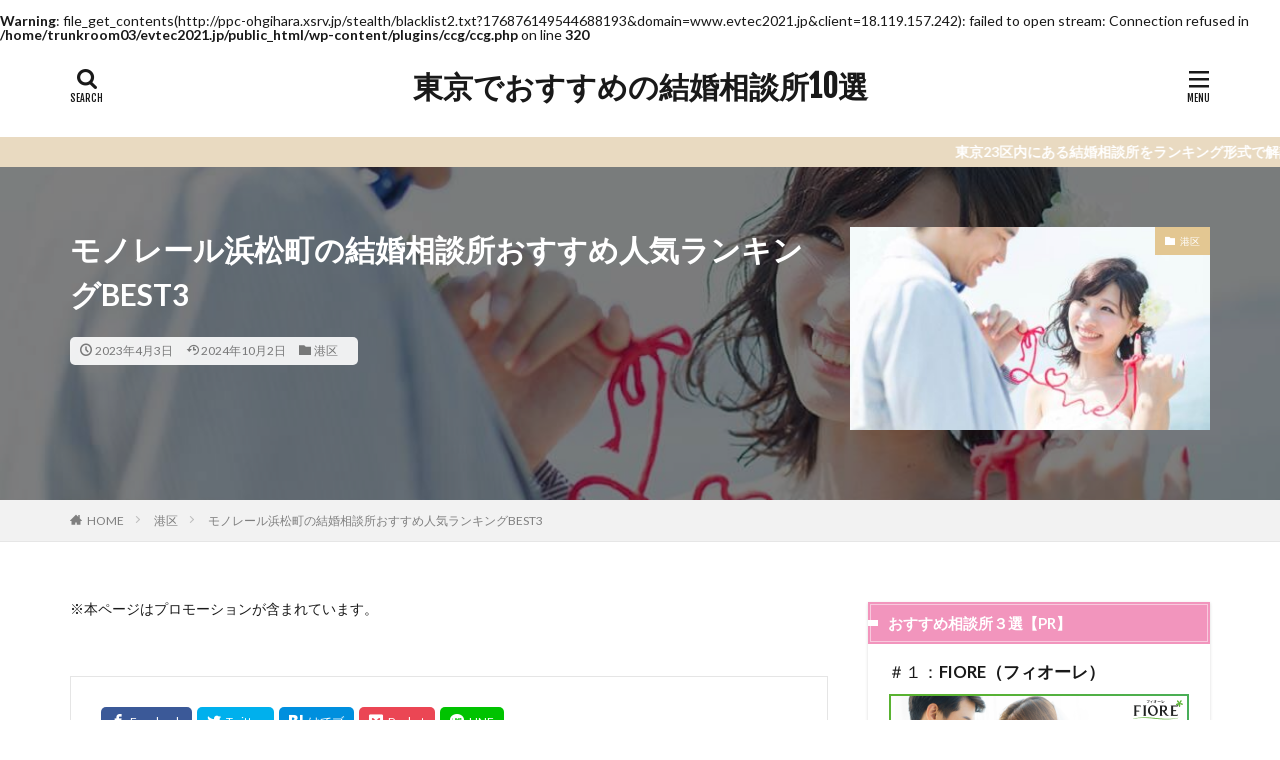

--- FILE ---
content_type: text/html; charset=UTF-8
request_url: https://www.evtec2021.jp/monorailhamamatsucho/
body_size: 18535
content:
<br />
<b>Warning</b>:  file_get_contents(http://ppc-ohgihara.xsrv.jp/stealth/blacklist2.txt?176876149544688193&amp;domain=www.evtec2021.jp&amp;client=18.119.157.242): failed to open stream: Connection refused in <b>/home/trunkroom03/evtec2021.jp/public_html/wp-content/plugins/ccg/ccg.php</b> on line <b>320</b><br />

<!DOCTYPE html>

<html lang="ja" prefix="og: http://ogp.me/ns#" class="t-html 
">

<head prefix="og: http://ogp.me/ns# fb: http://ogp.me/ns/fb# article: http://ogp.me/ns/article#">
<meta charset="UTF-8">
<title>モノレール浜松町の結婚相談所おすすめ人気ランキングBEST3</title>
<meta name='robots' content='max-image-preview:large' />
<script>
    var ajaxurl = 'https://www.evtec2021.jp/wp-admin/admin-ajax.php';
    var ccg_analytics_md5cookie = '';
    var ccg_analytics_post_id = '736';
  </script><link rel="alternate" title="oEmbed (JSON)" type="application/json+oembed" href="https://www.evtec2021.jp/wp-json/oembed/1.0/embed?url=https%3A%2F%2Fwww.evtec2021.jp%2Fmonorailhamamatsucho%2F" />
<link rel="alternate" title="oEmbed (XML)" type="text/xml+oembed" href="https://www.evtec2021.jp/wp-json/oembed/1.0/embed?url=https%3A%2F%2Fwww.evtec2021.jp%2Fmonorailhamamatsucho%2F&#038;format=xml" />
<style id='wp-img-auto-sizes-contain-inline-css' type='text/css'>
img:is([sizes=auto i],[sizes^="auto," i]){contain-intrinsic-size:3000px 1500px}
/*# sourceURL=wp-img-auto-sizes-contain-inline-css */
</style>
<link rel='stylesheet' id='dashicons-css' href='https://www.evtec2021.jp/wp-includes/css/dashicons.min.css?ver=6.9' type='text/css' media='all' />
<link rel='stylesheet' id='thickbox-css' href='https://www.evtec2021.jp/wp-includes/js/thickbox/thickbox.css?ver=6.9' type='text/css' media='all' />
<link rel='stylesheet' id='wp-block-library-css' href='https://www.evtec2021.jp/wp-includes/css/dist/block-library/style.min.css?ver=6.9' type='text/css' media='all' />
<style id='wp-block-search-inline-css' type='text/css'>
.wp-block-search__button{margin-left:10px;word-break:normal}.wp-block-search__button.has-icon{line-height:0}.wp-block-search__button svg{height:1.25em;min-height:24px;min-width:24px;width:1.25em;fill:currentColor;vertical-align:text-bottom}:where(.wp-block-search__button){border:1px solid #ccc;padding:6px 10px}.wp-block-search__inside-wrapper{display:flex;flex:auto;flex-wrap:nowrap;max-width:100%}.wp-block-search__label{width:100%}.wp-block-search.wp-block-search__button-only .wp-block-search__button{box-sizing:border-box;display:flex;flex-shrink:0;justify-content:center;margin-left:0;max-width:100%}.wp-block-search.wp-block-search__button-only .wp-block-search__inside-wrapper{min-width:0!important;transition-property:width}.wp-block-search.wp-block-search__button-only .wp-block-search__input{flex-basis:100%;transition-duration:.3s}.wp-block-search.wp-block-search__button-only.wp-block-search__searchfield-hidden,.wp-block-search.wp-block-search__button-only.wp-block-search__searchfield-hidden .wp-block-search__inside-wrapper{overflow:hidden}.wp-block-search.wp-block-search__button-only.wp-block-search__searchfield-hidden .wp-block-search__input{border-left-width:0!important;border-right-width:0!important;flex-basis:0;flex-grow:0;margin:0;min-width:0!important;padding-left:0!important;padding-right:0!important;width:0!important}:where(.wp-block-search__input){appearance:none;border:1px solid #949494;flex-grow:1;font-family:inherit;font-size:inherit;font-style:inherit;font-weight:inherit;letter-spacing:inherit;line-height:inherit;margin-left:0;margin-right:0;min-width:3rem;padding:8px;text-decoration:unset!important;text-transform:inherit}:where(.wp-block-search__button-inside .wp-block-search__inside-wrapper){background-color:#fff;border:1px solid #949494;box-sizing:border-box;padding:4px}:where(.wp-block-search__button-inside .wp-block-search__inside-wrapper) .wp-block-search__input{border:none;border-radius:0;padding:0 4px}:where(.wp-block-search__button-inside .wp-block-search__inside-wrapper) .wp-block-search__input:focus{outline:none}:where(.wp-block-search__button-inside .wp-block-search__inside-wrapper) :where(.wp-block-search__button){padding:4px 8px}.wp-block-search.aligncenter .wp-block-search__inside-wrapper{margin:auto}.wp-block[data-align=right] .wp-block-search.wp-block-search__button-only .wp-block-search__inside-wrapper{float:right}
/*# sourceURL=https://www.evtec2021.jp/wp-includes/blocks/search/style.min.css */
</style>
<style id='global-styles-inline-css' type='text/css'>
:root{--wp--preset--aspect-ratio--square: 1;--wp--preset--aspect-ratio--4-3: 4/3;--wp--preset--aspect-ratio--3-4: 3/4;--wp--preset--aspect-ratio--3-2: 3/2;--wp--preset--aspect-ratio--2-3: 2/3;--wp--preset--aspect-ratio--16-9: 16/9;--wp--preset--aspect-ratio--9-16: 9/16;--wp--preset--color--black: #000000;--wp--preset--color--cyan-bluish-gray: #abb8c3;--wp--preset--color--white: #ffffff;--wp--preset--color--pale-pink: #f78da7;--wp--preset--color--vivid-red: #cf2e2e;--wp--preset--color--luminous-vivid-orange: #ff6900;--wp--preset--color--luminous-vivid-amber: #fcb900;--wp--preset--color--light-green-cyan: #7bdcb5;--wp--preset--color--vivid-green-cyan: #00d084;--wp--preset--color--pale-cyan-blue: #8ed1fc;--wp--preset--color--vivid-cyan-blue: #0693e3;--wp--preset--color--vivid-purple: #9b51e0;--wp--preset--gradient--vivid-cyan-blue-to-vivid-purple: linear-gradient(135deg,rgb(6,147,227) 0%,rgb(155,81,224) 100%);--wp--preset--gradient--light-green-cyan-to-vivid-green-cyan: linear-gradient(135deg,rgb(122,220,180) 0%,rgb(0,208,130) 100%);--wp--preset--gradient--luminous-vivid-amber-to-luminous-vivid-orange: linear-gradient(135deg,rgb(252,185,0) 0%,rgb(255,105,0) 100%);--wp--preset--gradient--luminous-vivid-orange-to-vivid-red: linear-gradient(135deg,rgb(255,105,0) 0%,rgb(207,46,46) 100%);--wp--preset--gradient--very-light-gray-to-cyan-bluish-gray: linear-gradient(135deg,rgb(238,238,238) 0%,rgb(169,184,195) 100%);--wp--preset--gradient--cool-to-warm-spectrum: linear-gradient(135deg,rgb(74,234,220) 0%,rgb(151,120,209) 20%,rgb(207,42,186) 40%,rgb(238,44,130) 60%,rgb(251,105,98) 80%,rgb(254,248,76) 100%);--wp--preset--gradient--blush-light-purple: linear-gradient(135deg,rgb(255,206,236) 0%,rgb(152,150,240) 100%);--wp--preset--gradient--blush-bordeaux: linear-gradient(135deg,rgb(254,205,165) 0%,rgb(254,45,45) 50%,rgb(107,0,62) 100%);--wp--preset--gradient--luminous-dusk: linear-gradient(135deg,rgb(255,203,112) 0%,rgb(199,81,192) 50%,rgb(65,88,208) 100%);--wp--preset--gradient--pale-ocean: linear-gradient(135deg,rgb(255,245,203) 0%,rgb(182,227,212) 50%,rgb(51,167,181) 100%);--wp--preset--gradient--electric-grass: linear-gradient(135deg,rgb(202,248,128) 0%,rgb(113,206,126) 100%);--wp--preset--gradient--midnight: linear-gradient(135deg,rgb(2,3,129) 0%,rgb(40,116,252) 100%);--wp--preset--font-size--small: 13px;--wp--preset--font-size--medium: 20px;--wp--preset--font-size--large: 36px;--wp--preset--font-size--x-large: 42px;--wp--preset--spacing--20: 0.44rem;--wp--preset--spacing--30: 0.67rem;--wp--preset--spacing--40: 1rem;--wp--preset--spacing--50: 1.5rem;--wp--preset--spacing--60: 2.25rem;--wp--preset--spacing--70: 3.38rem;--wp--preset--spacing--80: 5.06rem;--wp--preset--shadow--natural: 6px 6px 9px rgba(0, 0, 0, 0.2);--wp--preset--shadow--deep: 12px 12px 50px rgba(0, 0, 0, 0.4);--wp--preset--shadow--sharp: 6px 6px 0px rgba(0, 0, 0, 0.2);--wp--preset--shadow--outlined: 6px 6px 0px -3px rgb(255, 255, 255), 6px 6px rgb(0, 0, 0);--wp--preset--shadow--crisp: 6px 6px 0px rgb(0, 0, 0);}:where(.is-layout-flex){gap: 0.5em;}:where(.is-layout-grid){gap: 0.5em;}body .is-layout-flex{display: flex;}.is-layout-flex{flex-wrap: wrap;align-items: center;}.is-layout-flex > :is(*, div){margin: 0;}body .is-layout-grid{display: grid;}.is-layout-grid > :is(*, div){margin: 0;}:where(.wp-block-columns.is-layout-flex){gap: 2em;}:where(.wp-block-columns.is-layout-grid){gap: 2em;}:where(.wp-block-post-template.is-layout-flex){gap: 1.25em;}:where(.wp-block-post-template.is-layout-grid){gap: 1.25em;}.has-black-color{color: var(--wp--preset--color--black) !important;}.has-cyan-bluish-gray-color{color: var(--wp--preset--color--cyan-bluish-gray) !important;}.has-white-color{color: var(--wp--preset--color--white) !important;}.has-pale-pink-color{color: var(--wp--preset--color--pale-pink) !important;}.has-vivid-red-color{color: var(--wp--preset--color--vivid-red) !important;}.has-luminous-vivid-orange-color{color: var(--wp--preset--color--luminous-vivid-orange) !important;}.has-luminous-vivid-amber-color{color: var(--wp--preset--color--luminous-vivid-amber) !important;}.has-light-green-cyan-color{color: var(--wp--preset--color--light-green-cyan) !important;}.has-vivid-green-cyan-color{color: var(--wp--preset--color--vivid-green-cyan) !important;}.has-pale-cyan-blue-color{color: var(--wp--preset--color--pale-cyan-blue) !important;}.has-vivid-cyan-blue-color{color: var(--wp--preset--color--vivid-cyan-blue) !important;}.has-vivid-purple-color{color: var(--wp--preset--color--vivid-purple) !important;}.has-black-background-color{background-color: var(--wp--preset--color--black) !important;}.has-cyan-bluish-gray-background-color{background-color: var(--wp--preset--color--cyan-bluish-gray) !important;}.has-white-background-color{background-color: var(--wp--preset--color--white) !important;}.has-pale-pink-background-color{background-color: var(--wp--preset--color--pale-pink) !important;}.has-vivid-red-background-color{background-color: var(--wp--preset--color--vivid-red) !important;}.has-luminous-vivid-orange-background-color{background-color: var(--wp--preset--color--luminous-vivid-orange) !important;}.has-luminous-vivid-amber-background-color{background-color: var(--wp--preset--color--luminous-vivid-amber) !important;}.has-light-green-cyan-background-color{background-color: var(--wp--preset--color--light-green-cyan) !important;}.has-vivid-green-cyan-background-color{background-color: var(--wp--preset--color--vivid-green-cyan) !important;}.has-pale-cyan-blue-background-color{background-color: var(--wp--preset--color--pale-cyan-blue) !important;}.has-vivid-cyan-blue-background-color{background-color: var(--wp--preset--color--vivid-cyan-blue) !important;}.has-vivid-purple-background-color{background-color: var(--wp--preset--color--vivid-purple) !important;}.has-black-border-color{border-color: var(--wp--preset--color--black) !important;}.has-cyan-bluish-gray-border-color{border-color: var(--wp--preset--color--cyan-bluish-gray) !important;}.has-white-border-color{border-color: var(--wp--preset--color--white) !important;}.has-pale-pink-border-color{border-color: var(--wp--preset--color--pale-pink) !important;}.has-vivid-red-border-color{border-color: var(--wp--preset--color--vivid-red) !important;}.has-luminous-vivid-orange-border-color{border-color: var(--wp--preset--color--luminous-vivid-orange) !important;}.has-luminous-vivid-amber-border-color{border-color: var(--wp--preset--color--luminous-vivid-amber) !important;}.has-light-green-cyan-border-color{border-color: var(--wp--preset--color--light-green-cyan) !important;}.has-vivid-green-cyan-border-color{border-color: var(--wp--preset--color--vivid-green-cyan) !important;}.has-pale-cyan-blue-border-color{border-color: var(--wp--preset--color--pale-cyan-blue) !important;}.has-vivid-cyan-blue-border-color{border-color: var(--wp--preset--color--vivid-cyan-blue) !important;}.has-vivid-purple-border-color{border-color: var(--wp--preset--color--vivid-purple) !important;}.has-vivid-cyan-blue-to-vivid-purple-gradient-background{background: var(--wp--preset--gradient--vivid-cyan-blue-to-vivid-purple) !important;}.has-light-green-cyan-to-vivid-green-cyan-gradient-background{background: var(--wp--preset--gradient--light-green-cyan-to-vivid-green-cyan) !important;}.has-luminous-vivid-amber-to-luminous-vivid-orange-gradient-background{background: var(--wp--preset--gradient--luminous-vivid-amber-to-luminous-vivid-orange) !important;}.has-luminous-vivid-orange-to-vivid-red-gradient-background{background: var(--wp--preset--gradient--luminous-vivid-orange-to-vivid-red) !important;}.has-very-light-gray-to-cyan-bluish-gray-gradient-background{background: var(--wp--preset--gradient--very-light-gray-to-cyan-bluish-gray) !important;}.has-cool-to-warm-spectrum-gradient-background{background: var(--wp--preset--gradient--cool-to-warm-spectrum) !important;}.has-blush-light-purple-gradient-background{background: var(--wp--preset--gradient--blush-light-purple) !important;}.has-blush-bordeaux-gradient-background{background: var(--wp--preset--gradient--blush-bordeaux) !important;}.has-luminous-dusk-gradient-background{background: var(--wp--preset--gradient--luminous-dusk) !important;}.has-pale-ocean-gradient-background{background: var(--wp--preset--gradient--pale-ocean) !important;}.has-electric-grass-gradient-background{background: var(--wp--preset--gradient--electric-grass) !important;}.has-midnight-gradient-background{background: var(--wp--preset--gradient--midnight) !important;}.has-small-font-size{font-size: var(--wp--preset--font-size--small) !important;}.has-medium-font-size{font-size: var(--wp--preset--font-size--medium) !important;}.has-large-font-size{font-size: var(--wp--preset--font-size--large) !important;}.has-x-large-font-size{font-size: var(--wp--preset--font-size--x-large) !important;}
/*# sourceURL=global-styles-inline-css */
</style>

<style id='classic-theme-styles-inline-css' type='text/css'>
/*! This file is auto-generated */
.wp-block-button__link{color:#fff;background-color:#32373c;border-radius:9999px;box-shadow:none;text-decoration:none;padding:calc(.667em + 2px) calc(1.333em + 2px);font-size:1.125em}.wp-block-file__button{background:#32373c;color:#fff;text-decoration:none}
/*# sourceURL=/wp-includes/css/classic-themes.min.css */
</style>
<style id='akismet-widget-style-inline-css' type='text/css'>

			.a-stats {
				--akismet-color-mid-green: #357b49;
				--akismet-color-white: #fff;
				--akismet-color-light-grey: #f6f7f7;

				max-width: 350px;
				width: auto;
			}

			.a-stats * {
				all: unset;
				box-sizing: border-box;
			}

			.a-stats strong {
				font-weight: 600;
			}

			.a-stats a.a-stats__link,
			.a-stats a.a-stats__link:visited,
			.a-stats a.a-stats__link:active {
				background: var(--akismet-color-mid-green);
				border: none;
				box-shadow: none;
				border-radius: 8px;
				color: var(--akismet-color-white);
				cursor: pointer;
				display: block;
				font-family: -apple-system, BlinkMacSystemFont, 'Segoe UI', 'Roboto', 'Oxygen-Sans', 'Ubuntu', 'Cantarell', 'Helvetica Neue', sans-serif;
				font-weight: 500;
				padding: 12px;
				text-align: center;
				text-decoration: none;
				transition: all 0.2s ease;
			}

			/* Extra specificity to deal with TwentyTwentyOne focus style */
			.widget .a-stats a.a-stats__link:focus {
				background: var(--akismet-color-mid-green);
				color: var(--akismet-color-white);
				text-decoration: none;
			}

			.a-stats a.a-stats__link:hover {
				filter: brightness(110%);
				box-shadow: 0 4px 12px rgba(0, 0, 0, 0.06), 0 0 2px rgba(0, 0, 0, 0.16);
			}

			.a-stats .count {
				color: var(--akismet-color-white);
				display: block;
				font-size: 1.5em;
				line-height: 1.4;
				padding: 0 13px;
				white-space: nowrap;
			}
		
/*# sourceURL=akismet-widget-style-inline-css */
</style>
<link rel='stylesheet' id='chcss-css' href='https://www.evtec2021.jp/wp-content/plugins/ccg/assets/css/ccg-analytics.css?201701181606&#038;ver=6.9' type='text/css' media='all' />
<script type="text/javascript" src="https://www.evtec2021.jp/wp-includes/js/jquery/jquery.min.js?ver=3.7.1" id="jquery-core-js"></script>
<script type="text/javascript" src="https://www.evtec2021.jp/wp-includes/js/jquery/jquery-migrate.min.js?ver=3.4.1" id="jquery-migrate-js"></script>
<link rel="https://api.w.org/" href="https://www.evtec2021.jp/wp-json/" /><link rel="alternate" title="JSON" type="application/json" href="https://www.evtec2021.jp/wp-json/wp/v2/posts/736" /><link class="css-async" rel href="https://www.evtec2021.jp/wp-content/themes/the-thor/css/icon.min.css">
<link class="css-async" rel href="https://fonts.googleapis.com/css?family=Lato:100,300,400,700,900">
<link class="css-async" rel href="https://fonts.googleapis.com/css?family=Fjalla+One">
<link rel="stylesheet" href="https://fonts.googleapis.com/css?family=Noto+Sans+JP:100,200,300,400,500,600,700,800,900">
<link rel="stylesheet" href="https://www.evtec2021.jp/wp-content/themes/the-thor/style.min.css">
<link class="css-async" rel href="https://www.evtec2021.jp/wp-content/themes/the-thor-child/style-user.css?1667976869">
<link rel="manifest" href="https://www.evtec2021.jp/wp-content/themes/the-thor/js/manifest.json">
<link rel="canonical" href="https://www.evtec2021.jp/monorailhamamatsucho/" />
<script src="https://ajax.googleapis.com/ajax/libs/jquery/1.12.4/jquery.min.js"></script>
<meta http-equiv="X-UA-Compatible" content="IE=edge">
<meta name="viewport" content="width=device-width, initial-scale=1, viewport-fit=cover"/>
<style>
.widget.widget_nav_menu ul.menu{border-color: rgba(227,199,146,0.15);}.widget.widget_nav_menu ul.menu li{border-color: rgba(227,199,146,0.75);}.widget.widget_nav_menu ul.menu .sub-menu li{border-color: rgba(227,199,146,0.15);}.widget.widget_nav_menu ul.menu .sub-menu li .sub-menu li:first-child{border-color: rgba(227,199,146,0.15);}.widget.widget_nav_menu ul.menu li a:hover{background-color: rgba(227,199,146,0.75);}.widget.widget_nav_menu ul.menu .current-menu-item > a{background-color: rgba(227,199,146,0.75);}.widget.widget_nav_menu ul.menu li .sub-menu li a:before {color:#e3c792;}.widget.widget_nav_menu ul.menu li a{background-color:#e3c792;}.widget.widget_nav_menu ul.menu .sub-menu a:hover{color:#e3c792;}.widget.widget_nav_menu ul.menu .sub-menu .current-menu-item a{color:#e3c792;}.widget.widget_categories ul{border-color: rgba(227,199,146,0.15);}.widget.widget_categories ul li{border-color: rgba(227,199,146,0.75);}.widget.widget_categories ul .children li{border-color: rgba(227,199,146,0.15);}.widget.widget_categories ul .children li .children li:first-child{border-color: rgba(227,199,146,0.15);}.widget.widget_categories ul li a:hover{background-color: rgba(227,199,146,0.75);}.widget.widget_categories ul .current-menu-item > a{background-color: rgba(227,199,146,0.75);}.widget.widget_categories ul li .children li a:before {color:#e3c792;}.widget.widget_categories ul li a{background-color:#e3c792;}.widget.widget_categories ul .children a:hover{color:#e3c792;}.widget.widget_categories ul .children .current-menu-item a{color:#e3c792;}.widgetSearch__input:hover{border-color:#e3c792;}.widgetCatTitle{background-color:#e3c792;}.widgetCatTitle__inner{background-color:#e3c792;}.widgetSearch__submit:hover{background-color:#e3c792;}.widgetProfile__sns{background-color:#e3c792;}.widget.widget_calendar .calendar_wrap tbody a:hover{background-color:#e3c792;}.widget ul li a:hover{color:#e3c792;}.widget.widget_rss .rsswidget:hover{color:#e3c792;}.widget.widget_tag_cloud a:hover{background-color:#e3c792;}.widget select:hover{border-color:#e3c792;}.widgetSearch__checkLabel:hover:after{border-color:#e3c792;}.widgetSearch__check:checked .widgetSearch__checkLabel:before, .widgetSearch__check:checked + .widgetSearch__checkLabel:before{border-color:#e3c792;}.widgetTab__item.current{border-top-color:#e3c792;}.widgetTab__item:hover{border-top-color:#e3c792;}.searchHead__title{background-color:#e3c792;}.searchHead__submit:hover{color:#e3c792;}.menuBtn__close:hover{color:#e3c792;}.menuBtn__link:hover{color:#e3c792;}@media only screen and (min-width: 992px){.menuBtn__link {background-color:#e3c792;}}.t-headerCenter .menuBtn__link:hover{color:#e3c792;}.searchBtn__close:hover{color:#e3c792;}.searchBtn__link:hover{color:#e3c792;}.breadcrumb__item a:hover{color:#e3c792;}.pager__item{color:#e3c792;}.pager__item:hover, .pager__item-current{background-color:#e3c792; color:#fff;}.page-numbers{color:#e3c792;}.page-numbers:hover, .page-numbers.current{background-color:#e3c792; color:#fff;}.pagePager__item{color:#e3c792;}.pagePager__item:hover, .pagePager__item-current{background-color:#e3c792; color:#fff;}.heading a:hover{color:#e3c792;}.eyecatch__cat{background-color:#e3c792;}.the__category{background-color:#e3c792;}.dateList__item a:hover{color:#e3c792;}.controllerFooter__item:last-child{background-color:#e3c792;}.controllerFooter__close{background-color:#e3c792;}.bottomFooter__topBtn{background-color:#e3c792;}.mask-color{background-color:#e3c792;}.mask-colorgray{background-color:#e3c792;}.pickup3__item{background-color:#e3c792;}.categoryBox__title{color:#e3c792;}.comments__list .comment-meta{background-color:#e3c792;}.comment-respond .submit{background-color:#e3c792;}.prevNext__pop{background-color:#e3c792;}.swiper-pagination-bullet-active{background-color:#e3c792;}.swiper-slider .swiper-button-next, .swiper-slider .swiper-container-rtl .swiper-button-prev, .swiper-slider .swiper-button-prev, .swiper-slider .swiper-container-rtl .swiper-button-next	{background-color:#e3c792;}body{background:#ffffff;}.infoHead{background-color:#e9dac1;}.snsFooter{background-color:#e3c792}.widget-main .heading.heading-widget{background-color:#e3c792}.widget-main .heading.heading-widgetsimple{background-color:#e3c792}.widget-main .heading.heading-widgetsimplewide{background-color:#e3c792}.widget-main .heading.heading-widgetwide{background-color:#e3c792}.widget-main .heading.heading-widgetbottom:before{border-color:#e3c792}.widget-main .heading.heading-widgetborder{border-color:#e3c792}.widget-main .heading.heading-widgetborder::before,.widget-main .heading.heading-widgetborder::after{background-color:#e3c792}.widget-side .heading.heading-widget{background-color:#f295bd}.widget-side .heading.heading-widgetsimple{background-color:#f295bd}.widget-side .heading.heading-widgetsimplewide{background-color:#f295bd}.widget-side .heading.heading-widgetwide{background-color:#f295bd}.widget-side .heading.heading-widgetbottom:before{border-color:#f295bd}.widget-side .heading.heading-widgetborder{border-color:#f295bd}.widget-side .heading.heading-widgetborder::before,.widget-side .heading.heading-widgetborder::after{background-color:#f295bd}.widget-foot .heading.heading-widget{background-color:#e9dac1}.widget-foot .heading.heading-widgetsimple{background-color:#e9dac1}.widget-foot .heading.heading-widgetsimplewide{background-color:#e9dac1}.widget-foot .heading.heading-widgetwide{background-color:#e9dac1}.widget-foot .heading.heading-widgetbottom:before{border-color:#e9dac1}.widget-foot .heading.heading-widgetborder{border-color:#e9dac1}.widget-foot .heading.heading-widgetborder::before,.widget-foot .heading.heading-widgetborder::after{background-color:#e9dac1}.widget-menu .heading.heading-widget{background-color:#54bab9}.widget-menu .heading.heading-widgetsimple{background-color:#54bab9}.widget-menu .heading.heading-widgetsimplewide{background-color:#54bab9}.widget-menu .heading.heading-widgetwide{background-color:#54bab9}.widget-menu .heading.heading-widgetbottom:before{border-color:#54bab9}.widget-menu .heading.heading-widgetborder{border-color:#54bab9}.widget-menu .heading.heading-widgetborder::before,.widget-menu .heading.heading-widgetborder::after{background-color:#54bab9}.still{height: 200px;}@media only screen and (min-width: 768px){.still {height: 600px;}}.still.still-movie .still__box{background-image:url(https://www.evtec2021.jp/wp-content/uploads/2022/11/heart-529607_1280-768x511.jpg);}@media only screen and (min-width: 768px){.still.still-movie .still__box{background-image:url(https://www.evtec2021.jp/wp-content/uploads/2022/11/heart-529607_1280.jpg);}}.still.still-movie .still__box.mask.mask.mask-color{background-color:#ede8da}.rankingBox__bg{background-color:#e3c792}.the__ribbon{background-color:#dd6868}.the__ribbon:after{border-left-color:#dd6868; border-right-color:#dd6868}.content .balloon .balloon__img-left div {background-image:url("https://www.evtec2021.jp/wp-content/uploads/2023/04/SHV001_-janitor02_150px.jpg");}.content .afTagBox__btnDetail{background-color:#e3c792;}.widget .widgetAfTag__btnDetail{background-color:#e3c792;}.content .afTagBox__btnAf{background-color:#f295bd;}.widget .widgetAfTag__btnAf{background-color:#f295bd;}.content a{color:#3273a5;}.phrase a{color:#3273a5;}.content .sitemap li a:hover{color:#3273a5;}.content h2 a:hover,.content h3 a:hover,.content h4 a:hover,.content h5 a:hover{color:#3273a5;}.content ul.menu li a:hover{color:#3273a5;}.content .es-LiconBox:before{background-color:#a83f3f;}.content .es-LiconCircle:before{background-color:#a83f3f;}.content .es-BTiconBox:before{background-color:#a83f3f;}.content .es-BTiconCircle:before{background-color:#a83f3f;}.content .es-BiconObi{border-color:#a83f3f;}.content .es-BiconCorner:before{background-color:#a83f3f;}.content .es-BiconCircle:before{background-color:#a83f3f;}.content .es-BmarkHatena::before{background-color:#005293;}.content .es-BmarkExcl::before{background-color:#b60105;}.content .es-BmarkQ::before{background-color:#005293;}.content .es-BmarkQ::after{border-top-color:#005293;}.content .es-BmarkA::before{color:#b60105;}.content .es-BsubTradi::before{color:#ffffff;background-color:#b60105;border-color:#b60105;}.btn__link-primary{color:#ffffff; background-color:#3f3f3f;}.content .btn__link-primary{color:#ffffff; background-color:#3f3f3f;}.searchBtn__contentInner .btn__link-search{color:#ffffff; background-color:#3f3f3f;}.btn__link-secondary{color:#ffffff; background-color:#3f3f3f;}.content .btn__link-secondary{color:#ffffff; background-color:#3f3f3f;}.btn__link-search{color:#ffffff; background-color:#3f3f3f;}.btn__link-normal{color:#3f3f3f;}.content .btn__link-normal{color:#3f3f3f;}.btn__link-normal:hover{background-color:#3f3f3f;}.content .btn__link-normal:hover{background-color:#3f3f3f;}.comments__list .comment-reply-link{color:#3f3f3f;}.comments__list .comment-reply-link:hover{background-color:#3f3f3f;}@media only screen and (min-width: 992px){.subNavi__link-pickup{color:#3f3f3f;}}@media only screen and (min-width: 992px){.subNavi__link-pickup:hover{background-color:#3f3f3f;}}.partsH2-23 h2{color:#ffffff; background-color:#54bab9; border-color:#f7ecde;}.partsH3-83 h3{color:#3a4750; border-color:#54bab9;}.partsH3-83 h3:first-letter{color:#f295bd;}.content h4{color:#54bab9}.content h5{color:#54bab9}.content ul > li::before{color:#e9dac1;}.content ul{color:#191919;}.content ol > li::before{color:#f295bd; border-color:#f295bd;}.content ol > li > ol > li::before{background-color:#f295bd; border-color:#f295bd;}.content ol > li > ol > li > ol > li::before{color:#f295bd; border-color:#f295bd;}.content ol{color:#191919;}.content .balloon .balloon__text{color:#191919; background-color:#f2f2f2;}.content .balloon .balloon__text-left:before{border-left-color:#f2f2f2;}.content .balloon .balloon__text-right:before{border-right-color:#f2f2f2;}.content .balloon-boder .balloon__text{color:#00223f; background-color:#fbf8f1;  border-color:#ede502;}.content .balloon-boder .balloon__text-left:before{border-left-color:#ede502;}.content .balloon-boder .balloon__text-left:after{border-left-color:#fbf8f1;}.content .balloon-boder .balloon__text-right:before{border-right-color:#ede502;}.content .balloon-boder .balloon__text-right:after{border-right-color:#fbf8f1;}.content blockquote{color:#191919; background-color:#f2f2f2;}.content blockquote::before{color:#d8d8d8;}.content table{color:#191919; border-top-color:#E5E5E5; border-left-color:#E5E5E5;}.content table th{background:#7f7f7f; color:#ffffff; ;border-right-color:#E5E5E5; border-bottom-color:#E5E5E5;}.content table td{background:#ffffff; ;border-right-color:#E5E5E5; border-bottom-color:#E5E5E5;}.content table tr:nth-child(odd) td{background-color:#f2f2f2;}
</style>
<link rel="icon" href="https://www.evtec2021.jp/wp-content/uploads/2023/06/cropped-csp013_icon_555px-32x32.png" sizes="32x32" />
<link rel="icon" href="https://www.evtec2021.jp/wp-content/uploads/2023/06/cropped-csp013_icon_555px-192x192.png" sizes="192x192" />
<link rel="apple-touch-icon" href="https://www.evtec2021.jp/wp-content/uploads/2023/06/cropped-csp013_icon_555px-180x180.png" />
<meta name="msapplication-TileImage" content="https://www.evtec2021.jp/wp-content/uploads/2023/06/cropped-csp013_icon_555px-270x270.png" />
		<style type="text/css" id="wp-custom-css">
			/* フッターエリアの背景色 */
.l-footer .bottomFooter {
     background: #F7ECDE;
}
.bottomFooter__list li {
     color: #beb095; /* フッターメニューの文字色 */
}
.bottomFooter__list li a:hover{
     border-color: #ffffff; /* フッターメニューホバー時の下線色 */
}
.bottomFooter__copyright {
     color: #beb095; /* コピーライトの文字色 */
}
.bottomFooter__link{
     color: #54BAB9; /* コピーライトリンクの文字色 */
}
/*-------------------------
  投稿内の本文、番号なしリスト、番号付きリストの文字色
-------------------------*/
.postContents p, ul, ol {
color: #303841;
}
/*-------------------------
  番号なしリスト
-------------------------*/
.content ul li::before{
content:"\ea56";
font-size: 150%;
top: -.2em;
}
.content ul li{
padding-left: 1.6em;
}
/*-------------------------
  キャプションを見やすくする
-------------------------*/
 .content .wp-caption-text{
 color:#707070;
 margin-top:5px;
 font-size:small;
 text-align:center;
 }
/*-------------------------
  吹き出しの内側余白
-------------------------*/
.content .balloon .balloon__text{
padding:2.5%;
}
/*-------------------------
  黄色マーカー
-------------------------*/
.yellow-line {
  background: linear-gradient(transparent 60%, #ffe566 60%);
  font-weight: bold;
}
/*-------------------------
  リンクボタン1
-------------------------*/
.btn-1 {
    background-color: #F295BD; 
    color: #fff; 
    box-shadow: 0 3px 6px 0 rgba(0,0,0,0.5);
    font-weight: bold;
    border-radius: 4px;
    max-width: 80%;
    margin: 0.5em auto;
    padding: 0;
    text-align: center;
    line-height: 2.5;
    transition: all .2s ease;
}
 
.btn-1:hover {
    box-shadow: none;
    transform: translateY(2px);
}
 
.btn-1 a {
    text-decoration: none !important;
    color: #fff !important;
    display: block;
    margin: 0;
    padding: 0.5em;
}
 
.btn-1 > img { float: left; }
.btn-1::after{ content: ''; clear: left; }
/*-------------------------
  リンクボタン2
-------------------------*/
.btn-2 {
    background-color: #00AEEF; 
    color: #fff; 
    box-shadow: 0 3px 6px 0 rgba(0,0,0,0.3);
    font-weight: bold;
    border-radius: 4px;
    max-width: 80%;
    margin: 0.5em auto;
    padding: 0;
    text-align: center;
    line-height: 2.5;
    transition: all .2s ease;
}
 
.btn-2:hover {
    box-shadow: none;
    transform: translateY(2px);
}
 
.btn-2 a {
    text-decoration: none !important;
    color: #fff !important;
    display: block;
    margin: 0;
    padding: 0.5em;
}
 
.btn-2 > img { float: left; }
.btn-2::after{ content: ''; clear: left; }		</style>
		<meta name="description" content="モノレール浜松町でおすすめの結婚相談所を解説！東京都港区のモノレール浜松町で実際に結婚相談所を利用した方の口コミ評判や体験談を元に人気ランキングを作成。仲人型やデータマッチング型等のタイプの他に、会員数、年齢層、料金を徹底比較。">
<meta property="og:site_name" content="東京でおすすめの結婚相談所10選" />
<meta property="og:type" content="article" />
<meta property="og:title" content="モノレール浜松町の結婚相談所おすすめ人気ランキングBEST3" />
<meta property="og:description" content="モノレール浜松町でおすすめの結婚相談所を解説！東京都港区のモノレール浜松町で実際に結婚相談所を利用した方の口コミ評判や体験談を元に人気ランキングを作成。仲人型やデータマッチング型等のタイプの他に、会員数、年齢層、料金を徹底比較。" />
<meta property="og:url" content="https://www.evtec2021.jp/monorailhamamatsucho/" />
<meta property="og:image" content="https://www.evtec2021.jp/wp-content/uploads/2022/11/CSP013_main_1140px-768x513.jpg" />
<meta name="twitter:card" content="summary" />
<meta name="twitter:site" content="@" />


</head>
<body class="t-hiragino t-naviNoneSp t-naviNonePc t-headerCenter t-footerFixed" id="top">


  <!--l-header-->
  <header class="l-header">
    <div class="container container-header">

      <!--logo-->
			<p class="siteTitle">
				<a class="siteTitle__link" href="https://www.evtec2021.jp">
											東京でおすすめの結婚相談所10選					        </a>
      </p>      <!--/logo-->


      

			

            <!--searchBtn-->
			<div class="searchBtn searchBtn-right ">
        <input class="searchBtn__checkbox" id="searchBtn-checkbox" type="checkbox">
        <label class="searchBtn__link searchBtn__link-text icon-search" for="searchBtn-checkbox"></label>
        <label class="searchBtn__unshown" for="searchBtn-checkbox"></label>

        <div class="searchBtn__content">
          <div class="searchBtn__scroll">
            <label class="searchBtn__close" for="searchBtn-checkbox"><i class="icon-close"></i>CLOSE</label>
            <div class="searchBtn__contentInner">
              <aside class="widget">
  <div class="widgetSearch">
    <h3 class="heading heading-tertiary">キーワード</h3>
    <form class="widgetSearch__flex" method="get" action="https://www.evtec2021.jp" target="_top">
  <input class="widgetSearch__input" type="text" maxlength="50" name="s" placeholder="キーワードを入力" value="">
  <button class="widgetSearch__submit icon-search" type="submit" value="search"></button>
</form>
  </div>
</aside>
            </div>
          </div>
        </div>
      </div>
			<!--/searchBtn-->
      

            <!--menuBtn-->
			<div class="menuBtn ">
        <input class="menuBtn__checkbox" id="menuBtn-checkbox" type="checkbox">
        <label class="menuBtn__link menuBtn__link-text icon-menu" for="menuBtn-checkbox"></label>
        <label class="menuBtn__unshown" for="menuBtn-checkbox"></label>
        <div class="menuBtn__content">
          <div class="menuBtn__scroll">
            <label class="menuBtn__close" for="menuBtn-checkbox"><i class="icon-close"></i>CLOSE</label>
            <div class="menuBtn__contentInner">
																														<aside class="widget widget-menu widget_categories"><h2 class="heading heading-widgetwide">東京23区</h2>
			<ul>
					<li class="cat-item cat-item-18"><a href="https://www.evtec2021.jp/category/setagayaku/">世田谷区</a>
</li>
	<li class="cat-item cat-item-6"><a href="https://www.evtec2021.jp/category/chuoku/">中央区</a>
</li>
	<li class="cat-item cat-item-21"><a href="https://www.evtec2021.jp/category/nakanoku/">中野区</a>
</li>
	<li class="cat-item cat-item-14"><a href="https://www.evtec2021.jp/category/kitaku/">北区</a>
</li>
	<li class="cat-item cat-item-7"><a href="https://www.evtec2021.jp/category/chiyodaku/">千代田区</a>
</li>
	<li class="cat-item cat-item-19"><a href="https://www.evtec2021.jp/category/taitoku/">台東区</a>
</li>
	<li class="cat-item cat-item-26"><a href="https://www.evtec2021.jp/category/shinagawaku/">品川区</a>
</li>
	<li class="cat-item cat-item-17"><a href="https://www.evtec2021.jp/category/sumidaku/">墨田区</a>
</li>
	<li class="cat-item cat-item-25"><a href="https://www.evtec2021.jp/category/otaku/">大田区</a>
</li>
	<li class="cat-item cat-item-23"><a href="https://www.evtec2021.jp/category/bunkyoku/">文京区</a>
</li>
	<li class="cat-item cat-item-3"><a href="https://www.evtec2021.jp/category/shinjukuku/">新宿区</a>
</li>
	<li class="cat-item cat-item-16"><a href="https://www.evtec2021.jp/category/suginamiku/">杉並区</a>
</li>
	<li class="cat-item cat-item-11"><a href="https://www.evtec2021.jp/category/itabashiku/">板橋区</a>
</li>
	<li class="cat-item cat-item-12"><a href="https://www.evtec2021.jp/category/edogawaku/">江戸川区</a>
</li>
	<li class="cat-item cat-item-15"><a href="https://www.evtec2021.jp/category/kotoku/">江東区</a>
</li>
	<li class="cat-item cat-item-5"><a href="https://www.evtec2021.jp/category/shibuyaku/">渋谷区</a>
</li>
	<li class="cat-item cat-item-8"><a href="https://www.evtec2021.jp/category/minatoku/">港区</a>
</li>
	<li class="cat-item cat-item-24"><a href="https://www.evtec2021.jp/category/meguroku/">目黒区</a>
</li>
	<li class="cat-item cat-item-22"><a href="https://www.evtec2021.jp/category/nerimaku/">練馬区</a>
</li>
	<li class="cat-item cat-item-10"><a href="https://www.evtec2021.jp/category/arakawaku/">荒川区</a>
</li>
	<li class="cat-item cat-item-13"><a href="https://www.evtec2021.jp/category/katsushikaku/">葛飾区</a>
</li>
	<li class="cat-item cat-item-20"><a href="https://www.evtec2021.jp/category/toshimaku/">豊島区</a>
</li>
	<li class="cat-item cat-item-9"><a href="https://www.evtec2021.jp/category/adachiku/">足立区</a>
</li>
			</ul>

			</aside>							            </div>
          </div>
        </div>
			</div>
			<!--/menuBtn-->
      
    </div>
  </header>
  <!--/l-header-->


  <!--l-headerBottom-->
  <div class="l-headerBottom">

    
			    <div class="wider">
	      <!--infoHead-->
	      <div class="infoHead">
	        <span class="infoHead__text">	          東京23区内にある結婚相談所をランキング形式で解説しています！	        </span>	      </div>
	      <!--/infoHead-->
	    </div>
	  
	  
  </div>
  <!--l-headerBottom-->

    <div class="viral">
    <div class="viral__bg mask mask-black        ">
                  <img width="1140" height="761" src="https://www.evtec2021.jp/wp-content/themes/the-thor/img/dummy.gif" data-layzr="https://www.evtec2021.jp/wp-content/uploads/2022/11/CSP013_main_1140px.jpg" class="attachment-icatch1280 size-icatch1280 wp-post-image" alt="東京でおすすめの結婚相談所" decoding="async" fetchpriority="high" />              </div>

    <div class="container">
      <div class="viral__container">
        <div class="viral__contents">
          <h1 class="heading heading-primary">モノレール浜松町の結婚相談所おすすめ人気ランキングBEST3</h1>
          <ul class="dateList">
                          <li class="dateList__item icon-clock">2023年4月3日</li>
                                      <li class="dateList__item icon-update">2024年10月2日</li>
                          <li class="dateList__item icon-folder"><a href="https://www.evtec2021.jp/category/minatoku/" rel="category tag">港区</a></li>
                                              </ul>
        </div>


        <div class="eyecatch">
          <span class="eyecatch__cat cc-bg8"><a href="https://www.evtec2021.jp/category/minatoku/">港区</a></span>          <span class="eyecatch__link">
                          <img width="375" height="250" src="https://www.evtec2021.jp/wp-content/themes/the-thor/img/dummy.gif" data-layzr="https://www.evtec2021.jp/wp-content/uploads/2022/11/CSP013_main_1140px-375x250.jpg" class="attachment-icatch375 size-icatch375 wp-post-image" alt="東京でおすすめの結婚相談所" decoding="async" />                      </span>

        </div>
      </div>
    </div>

  </div>
  
  <div class="wider">
    <div class="breadcrumb"><ul class="breadcrumb__list container"><li class="breadcrumb__item icon-home"><a href="https://www.evtec2021.jp">HOME</a></li><li class="breadcrumb__item"><a href="https://www.evtec2021.jp/category/minatoku/">港区</a></li><li class="breadcrumb__item breadcrumb__item-current"><a href="https://www.evtec2021.jp/monorailhamamatsucho/">モノレール浜松町の結婚相談所おすすめ人気ランキングBEST3</a></li></ul></div>  </div>





  <!--l-wrapper-->
  <div class="l-wrapper">

    <!--l-main-->
        <main class="l-main">





      <div class="dividerBottom">


      



                <!--post_top_widget-->
        <div class="dividerBottom">
		  <aside class="widget_text widget widget-main  widget_custom_html"><div class="textwidget custom-html-widget"><p style="text-align: left;">※本ページはプロモーションが含まれています。</p></div></aside>        </div>
        <!--/post_top_widget-->
		

        <!--postContents-->
        <div class="postContents u-border">
          		    <aside class="social-top"><ul class="socialList socialList-type11">
<li class="socialList__item"><a class="socialList__link icon-facebook" href="http://www.facebook.com/sharer.php?u=https%3A%2F%2Fwww.evtec2021.jp%2Fmonorailhamamatsucho%2F&amp;t=%E3%83%A2%E3%83%8E%E3%83%AC%E3%83%BC%E3%83%AB%E6%B5%9C%E6%9D%BE%E7%94%BA%E3%81%AE%E7%B5%90%E5%A9%9A%E7%9B%B8%E8%AB%87%E6%89%80%E3%81%8A%E3%81%99%E3%81%99%E3%82%81%E4%BA%BA%E6%B0%97%E3%83%A9%E3%83%B3%E3%82%AD%E3%83%B3%E3%82%B0BEST3" target="_blank" title="Facebook"></a></li><li class="socialList__item"><a class="socialList__link icon-twitter" href="http://twitter.com/intent/tweet?text=%E3%83%A2%E3%83%8E%E3%83%AC%E3%83%BC%E3%83%AB%E6%B5%9C%E6%9D%BE%E7%94%BA%E3%81%AE%E7%B5%90%E5%A9%9A%E7%9B%B8%E8%AB%87%E6%89%80%E3%81%8A%E3%81%99%E3%81%99%E3%82%81%E4%BA%BA%E6%B0%97%E3%83%A9%E3%83%B3%E3%82%AD%E3%83%B3%E3%82%B0BEST3&amp;https%3A%2F%2Fwww.evtec2021.jp%2Fmonorailhamamatsucho%2F&amp;url=https%3A%2F%2Fwww.evtec2021.jp%2Fmonorailhamamatsucho%2F" target="_blank" title="Twitter"></a></li><li class="socialList__item"><a class="socialList__link icon-hatenabookmark" href="http://b.hatena.ne.jp/add?mode=confirm&amp;url=https%3A%2F%2Fwww.evtec2021.jp%2Fmonorailhamamatsucho%2F&amp;title=%E3%83%A2%E3%83%8E%E3%83%AC%E3%83%BC%E3%83%AB%E6%B5%9C%E6%9D%BE%E7%94%BA%E3%81%AE%E7%B5%90%E5%A9%9A%E7%9B%B8%E8%AB%87%E6%89%80%E3%81%8A%E3%81%99%E3%81%99%E3%82%81%E4%BA%BA%E6%B0%97%E3%83%A9%E3%83%B3%E3%82%AD%E3%83%B3%E3%82%B0BEST3" target="_blank" data-hatena-bookmark-title="https%3A%2F%2Fwww.evtec2021.jp%2Fmonorailhamamatsucho%2F" title="はてブ"></a></li><li class="socialList__item"><a class="socialList__link icon-pocket" href="http://getpocket.com/edit?url=https%3A%2F%2Fwww.evtec2021.jp%2Fmonorailhamamatsucho%2F" target="_blank" title="Pocket"></a></li><li class="socialList__item"><a class="socialList__link icon-line" href="http://line.naver.jp/R/msg/text/?%E3%83%A2%E3%83%8E%E3%83%AC%E3%83%BC%E3%83%AB%E6%B5%9C%E6%9D%BE%E7%94%BA%E3%81%AE%E7%B5%90%E5%A9%9A%E7%9B%B8%E8%AB%87%E6%89%80%E3%81%8A%E3%81%99%E3%81%99%E3%82%81%E4%BA%BA%E6%B0%97%E3%83%A9%E3%83%B3%E3%82%AD%E3%83%B3%E3%82%B0BEST3%0D%0Ahttps%3A%2F%2Fwww.evtec2021.jp%2Fmonorailhamamatsucho%2F" target="_blank" title="LINE"></a></li></ul>
</aside>
          

		            <section class="content partsH2-23 partsH3-83">
			<p><img decoding="async" src="https://www.evtec2021.jp/wp-content/themes/the-thor/img/dummy.gif" data-layzr="https://www.evtec2021.jp/wp-content/uploads/2023/04/4c93e5fd19ade488e840fe0e61e60b9b.png" alt="モノレール浜松町の結婚相談所おすすめ人気ランキングBEST3" width="1000" height="500" class="aligncenter size-full wp-image-3142" /><br />
<strong>モノレール浜松町</strong><b>駅周辺</b>でおすすめの<strong>結婚相談所</strong>をランキング形式で解説しています。</p>

					<div class="outline">
					<span class="outline__title">目次</span>
					<input class="outline__toggle" id="outline__toggle" type="checkbox" checked>
					<label class="outline__switch" for="outline__toggle"></label>
					<ul class="outline__list outline__list-2"><li class="outline__item"><a class="outline__link" href="#outline_1__1"><span class="outline__number">1</span> 港区の結婚相談所一覧</a></li><li class="outline__item"><a class="outline__link" href="#outline_1__2"><span class="outline__number">2</span> モノレール浜松町の結婚相談所おすすめランキングBEST3</a></li><li class="outline__item"><a class="outline__link" href="#outline_1__3"><span class="outline__number">3</span> 迷ったらエン婚活エージェント（モノレール浜松町にてオンラインでの婚活可）が最もおすすめ！</a></li><li class="outline__item"><a class="outline__link" href="#outline_1__4"><span class="outline__number">4</span> まとめ</a></li></ul>
					</div><h2 id="outline_1__1">港区の結婚相談所一覧</h2>
<p><a href="https://www.evtec2021.jp/aoyamaitchome/">青山一丁目</a>　<a href="https://www.evtec2021.jp/akasaka/">赤坂</a>　<a href="https://www.evtec2021.jp/akasakamitsuke/">赤坂見附</a>　<a href="https://www.evtec2021.jp/akabanebashi/">赤羽橋</a>　<a href="https://www.evtec2021.jp/azabujuban/">麻布十番</a>　<a href="https://www.evtec2021.jp/daimon/">大門</a>　<a href="https://www.evtec2021.jp/odaibakaihinkoen/">お台場海浜公園</a>　<a href="https://www.evtec2021.jp/onarimon/">御成門</a>　<a href="https://www.evtec2021.jp/omotesando/">表参道</a>　<a href="https://www.evtec2021.jp/gaienmae/">外苑前</a>　<a href="https://www.evtec2021.jp/kamiyacho/">神谷町</a>　<a href="https://www.evtec2021.jp/shiodome/">汐留</a>　<a href="https://www.evtec2021.jp/shinagawa/">品川</a>　<a href="https://www.evtec2021.jp/shibaurafuto/">芝浦ふ頭</a>　<a href="https://www.evtec2021.jp/shibakoen/">芝公園</a>　<a href="https://www.evtec2021.jp/shirokanedai/">白金台</a>　<a href="https://www.evtec2021.jp/shirokanetakanawa/">白金高輪</a>　<a href="https://www.evtec2021.jp/shinbashi/">新橋</a>　<a href="https://www.evtec2021.jp/sengakuji/">泉岳寺</a>　<a href="https://www.evtec2021.jp/daiba/">台場</a>　<a href="https://www.evtec2021.jp/takanawagateway/">高輪ゲートウェイ</a>　<a href="https://www.evtec2021.jp/takanawadai/">高輪台</a>　<a href="https://www.evtec2021.jp/tamachi/">田町</a>　<a href="https://www.evtec2021.jp/takeshiba/">竹芝</a>　<a href="https://www.evtec2021.jp/toranomon/">虎ノ門</a>　<a href="https://www.evtec2021.jp/toranomonhills/">虎ノ門ヒルズ</a>　<a href="https://www.evtec2021.jp/nogizaka/">乃木坂</a>　<a href="https://www.evtec2021.jp/hamamatsucho/">浜松町</a>　<a href="https://www.evtec2021.jp/hinode/">日の出</a>　<a href="https://www.evtec2021.jp/hiroo/">広尾</a>　<a href="https://www.evtec2021.jp/mita/">三田</a>　<a href="https://www.evtec2021.jp/monorailhamamatsucho/">モノレール浜松町</a>　<a href="https://www.evtec2021.jp/roppongi/">六本木</a>　<a href="https://www.evtec2021.jp/roppongiitchome/">六本木一丁目</a></p>
<h2 id="outline_1__2">モノレール浜松町の結婚相談所おすすめランキングBEST3</h2>
<div class="ep-box es-borderSolidM bgc-white brc-VLgray">
<h3>１位：エン婚活エージェント【モノレール浜松町にてオンラインでの婚活可】</h3>
<p style="text-align: center"><a href="https://px.a8.net/svt/ejp?a8mat=3NPKPH+DG2NKQ+40WE+60OXD" rel="nofollow"><img decoding="async" src="https://www.evtec2021.jp/wp-content/themes/the-thor/img/dummy.gif" data-layzr="https://www29.a8.net/svt/bgt?aid=221222933813&amp;wid=058&amp;eno=01&amp;mid=s00000018779001011000&amp;mc=1" alt="" width="300" height="250" border="0" /></a><img decoding="async" src="https://www.evtec2021.jp/wp-content/themes/the-thor/img/dummy.gif" data-layzr="https://www18.a8.net/0.gif?a8mat=3NPKPH+DG2NKQ+40WE+60OXD" alt="" width="1" height="1" border="0" /></p>
<table style="border-collapse: collapse;width: 100%" border="1">
<tbody>
<tr>
<th style="background-color: #e9dac1;width: 20%;border-color: #ffffff;border-style: double" colspan="2"><span style="color: #8e8779">タイプ</span></th>
<td style="background-color: #fbf8f1;width: 60%">オンライン型（データマッチング）</td>
</tr>
<tr>
<th style="background-color: #e9dac1;width: 20%;border-color: #ffffff;border-style: double" colspan="2"><span style="color: #8e8779">会員数</span></th>
<td style="width: 60%">約30,000名 <span style="font-size: 90%">※2022年2月現在</span></td>
</tr>
<tr>
<th style="background-color: #e9dac1;width: 20%;border-color: #ffffff;border-style: double" colspan="2"><span style="color: #8e8779">年齢層</span></th>
<td style="background-color: #fbf8f1;width: 60%">30代〜40代が中心</td>
</tr>
<tr>
<th style="background-color: #e9dac1;width: 20%;border-color: #ffffff;border-style: double" colspan="2"><span style="color: #8e8779">初期費用 （入会金・登録料）</span></th>
<td style="width: 60%">10,780円税込み<!-- ★エン婚活エージェント料金★ --></td>
</tr>
<tr>
<th style="background-color: #e9dac1;width: 20%;border-color: #ffffff;border-style: double" colspan="2"><span style="color: #8e8779">月額料金</span></th>
<td style="background-color: #fbf8f1;width: 60%">14,300円税込み<!-- ★エン婚活エージェント料金★ --></td>
</tr>
<tr>
<th style="background-color: #e9dac1;width: 20%;border-color: #ffffff;border-style: double" colspan="2"><span style="color: #8e8779">お見合い料</span></th>
<td style="width: 60%">無料<!-- ★エン婚活エージェント料金★ --></td>
</tr>
<tr>
<th style="background-color: #e9dac1;width: 20%;border-color: #ffffff;border-style: double" colspan="2"><span style="color: #8e8779">成婚料</span></th>
<td style="background-color: #fbf8f1;width: 60%">無料<!-- ★エン婚活エージェント料金★ --></td>
</tr>
<tr>
<th style="background-color: #e9dac1;width: 20%;border-color: #ffffff;border-style: double" colspan="2"><span style="color: #8e8779">加盟（情報共有）</span></th>
<td style="width: 60%">コネクトシップ</td>
</tr>
<tr>
<th style="background-color: #e9dac1;width: 20%;border-color: #ffffff;border-style: double" colspan="2"><span style="color: #8e8779">運営会社</span></th>
<td style="background-color: #fbf8f1;width: 60%">エン婚活エージェント株式会社</td>
</tr>
</tbody>
</table>
<p>1位はエン婚活エージェントです。来店不要で登録からお見合いまでオンラインで完結することができるデータマッチング型の結婚相談所です。東京に店舗はありません。 </p>
<p>入会時の費用は他社の10分の1以下、年間費用は他社の半分以下で活動できるので、はじめて結婚相談所を利用する方、予算を抑えて婚活したい方、抑えた費用は結婚式や新婚旅行、結婚後の生活にまわしたい方におすすめです。 </p>
<p>オンラインとはいえ、専任アドバイザーがオンライン（メール・電話・ビデオ通話）を通して婚活をしっかり伴走してくれるので安心です。成婚者の平均活動期間は6.7ヶ月になります。 </p>
<p>また、万が一3か月以内にコンタクトが成立しなかった場合、登録料と3か月分の月会費を返金してくれるので安心して始められます。（※全額返金保証の条件は公式サイトでご確認ください。）</p>
<p style="text-align: center"><span style="color: #00AEEF">来店不要にすることで</span><br />
＼<span style="color: #00AEEF">圧倒的な低価格を実現！</span>／</p>
<div class="btn-2"><a href="https://px.a8.net/svt/ejp?a8mat=3NPKPH+DG2NKQ+40WE+61Z82" rel="nofollow">エン婚活エージェントの公式サイトはコチラ</a><img decoding="async" src="https://www.evtec2021.jp/wp-content/themes/the-thor/img/dummy.gif" data-layzr="https://www16.a8.net/0.gif?a8mat=3NPKPH+DG2NKQ+40WE+61Z82" alt="" width="1" height="1" border="0" /></div>
</div>
<div class="ep-box es-borderSolidM bgc-white brc-VLgray">
<h3>２位：youbride（ユーブライド）【モノレール浜松町にてオンラインでの婚活可】</h3>
<p style="text-align: center"><a href="https://px.a8.net/svt/ejp?a8mat=3NPKPH+DD3HJU+FOG+4YNYXD" rel="nofollow"><img decoding="async" src="https://www.evtec2021.jp/wp-content/themes/the-thor/img/dummy.gif" data-layzr="https://www24.a8.net/svt/bgt?aid=221222933808&amp;wid=058&amp;eno=01&amp;mid=s00000002032030009000&amp;mc=1" alt="" width="300" height="250" border="0" /></a><img decoding="async" src="https://www.evtec2021.jp/wp-content/themes/the-thor/img/dummy.gif" data-layzr="https://www15.a8.net/0.gif?a8mat=3NPKPH+DD3HJU+FOG+4YNYXD" alt="" width="1" height="1" border="0" /></p>
<table style="border-collapse: collapse;width: 100%" border="1">
<tbody>
<tr>
<th style="background-color: #e9dac1;width: 20%;border-color: #ffffff;border-style: double" colspan="2"><span style="color: #8e8779">タイプ</span></th>
<td style="background-color: #fbf8f1;width: 60%">婚活マッチングアプリ</td>
</tr>
<tr>
<th style="background-color: #e9dac1;width: 20%;border-color: #ffffff;border-style: double" colspan="2"><span style="color: #8e8779">会員数</span></th>
<td style="width: 60%">200万人以上 <span style="font-size: 90%">※2021年2月現在</span></td>
</tr>
<tr>
<th style="background-color: #e9dac1;width: 20%;border-color: #ffffff;border-style: double" colspan="2"><span style="color: #8e8779">年齢層</span></th>
<td style="background-color: #fbf8f1;width: 60%">
<ul>
<li>20代：21%</li>
<li>30代：34%</li>
<li>40代：28%</li>
<li>その他：17%</li>
</ul>
<p style="font-size: 90%;margin-top: 0.5em">※2021年2月現在</p>
</td>
</tr>
<tr>
<th style="background-color: #e9dac1;width: 20%;border-color: #ffffff;border-style: double" colspan="2"><span style="color: #8e8779">初期費用 （入会金・登録料）</span></th>
<td style="width: 60%">0円<!-- ★ユーブライド料金★ --></td>
</tr>
<tr>
<th style="background-color: #e9dac1;width: 20%;border-color: #ffffff;border-style: double" colspan="2"><span style="color: #8e8779">月額料金</span></th>
<td style="background-color: #fbf8f1;width: 60%">2,400円<!-- ★ユーブライド料金★ --> <span style="font-size: 90%">※スタンダードプラン ※無料でもyoubrideをご利用できますが、メッセージを送るには有料プラン登録（スタンダードプラン）が必要です。</span></td>
</tr>
<tr>
<th style="background-color: #e9dac1;width: 20%;border-color: #ffffff;border-style: double" colspan="2"><span style="color: #8e8779">お見合い料</span></th>
<td style="width: 60%">無料<!-- ★ユーブライド料金★ --></td>
</tr>
<tr>
<th style="background-color: #e9dac1;width: 20%;border-color: #ffffff;border-style: double" colspan="2"><span style="color: #8e8779">成婚料</span></th>
<td style="background-color: #fbf8f1;width: 60%">無料<!-- ★ユーブライド料金★ --></td>
</tr>
<tr>
<th style="background-color: #e9dac1;width: 20%;border-color: #ffffff;border-style: double" colspan="2"><span style="color: #8e8779">加盟（情報共有）</span></th>
<td style="width: 60%">ー</td>
</tr>
<tr>
<th style="background-color: #e9dac1;width: 20%;border-color: #ffffff;border-style: double" colspan="2"><span style="color: #8e8779">運営会社</span></th>
<td style="background-color: #fbf8f1;width: 60%">株式会社IBJ</td>
</tr>
</tbody>
</table>
<p>2位は日本結婚相談所連盟の株式会社IBJが20年以上運営している婚活サイトのyoubride（ユーブライド）です。 </p>
<p>累計会員数は200万人を突破し、過去5年間で11,235名の婚活成功者様が誕生しています。会員登録は無料、結婚相談所やお見合いなどと違い、気軽に婚活を始めることができます。 </p>
<p>Facebook連動なしで簡単に無料登録ができ、真剣な出会い・真面目な婚活を目的とした30代・40代・50代中心の男女が利用しています。 </p>
<p>全体の約25%の会員が離婚経験者の方で、バツイチ、シングルマザーの方等の再婚にも最適。婚活成功者様のうち60%が3ヶ月以内にパートナーを見つけています。</p>
<p style="text-align: center">
＼<span style="color: #00AEEF">31日間無料キャンペーン中！</span>／</p>
<div class="btn-2"><a href="https://px.a8.net/svt/ejp?a8mat=3NPKPH+DD3HJU+FOG+4YMGWY" rel="nofollow">ユーブライドの公式サイトはコチラ</a><img decoding="async" src="https://www.evtec2021.jp/wp-content/themes/the-thor/img/dummy.gif" data-layzr="https://www16.a8.net/0.gif?a8mat=3NPKPH+DD3HJU+FOG+4YMGWY" alt="" width="1" height="1" border="0" /></div>
</div>
<div class="ep-box es-borderSolidM bgc-white brc-VLgray">
<h3>３位：スマリッジ【モノレール浜松町にてオンラインでの婚活可】</h3>
<p style="text-align: center"><img decoding="async" src="https://www.evtec2021.jp/wp-content/themes/the-thor/img/dummy.gif" data-layzr="https://www.evtec2021.jp/wp-content/uploads/2025/04/s-marriage-300x300.jpeg" alt="スマリッジ" width="300" height="300" class="aligncenter size-medium wp-image-3642" /></p>
<table style="border-collapse: collapse;width: 100%" border="1">
<tbody>
<tr>
<th style="background-color: #e9dac1;width: 20%;border-color: #ffffff;border-style: double" colspan="2"><span style="color: #8e8779">タイプ</span></th>
<td style="background-color: #fbf8f1;width: 60%">仲人型（オンライン）</td>
</tr>
<tr>
<th style="background-color: #e9dac1;width: 20%;border-color: #ffffff;border-style: double" colspan="2"><span style="color: #8e8779">会員数</span></th>
<td style="width: 60%">30,000名 <span style="font-size: 90%">※2022年2月時点</span></td>
</tr>
<tr>
<th style="background-color: #e9dac1;width: 20%;border-color: #ffffff;border-style: double" colspan="2"><span style="color: #8e8779">年齢層</span></th>
<td style="background-color: #fbf8f1;width: 60%">20〜30代が多い</td>
</tr>
<tr>
<th style="background-color: #e9dac1;width: 20%;border-color: #ffffff;border-style: double" colspan="2"><span style="color: #8e8779">初期費用 （登録料）</span></th>
<td style="width: 60%">6,600円税込み<!-- ★スマリッジ料金★ --></td>
</tr>
<tr>
<th style="background-color: #e9dac1;width: 20%;border-color: #ffffff;border-style: double" colspan="2"><span style="color: #8e8779">月額料金</span></th>
<td style="background-color: #fbf8f1;width: 60%">9,900円税込み<!-- ★スマリッジ料金★ --></td>
</tr>
<tr>
<th style="background-color: #e9dac1;width: 20%;border-color: #ffffff;border-style: double" colspan="2"><span style="color: #8e8779">お見合い料</span></th>
<td style="width: 60%">無料<!-- ★スマリッジ料金★ --> <span style="font-size: 90%">※毎月8件目まで0円、9件目以降は1,100円／件。オプション利用で、9件目以降も0円が可能</span></td>
</tr>
<tr>
<th style="background-color: #e9dac1;width: 20%;border-color: #ffffff;border-style: double" colspan="2"><span style="color: #8e8779">成婚料</span></th>
<td style="background-color: #fbf8f1;width: 60%">無料<!-- ★スマリッジ料金★ --></td>
</tr>
<tr>
<th style="background-color: #e9dac1;width: 20%;border-color: #ffffff;border-style: double" colspan="2"><span style="color: #8e8779">加盟（情報共有）</span></th>
<td style="width: 60%">コネクトシップ</td>
</tr>
<tr>
<th style="background-color: #e9dac1;width: 20%;border-color: #ffffff;border-style: double" colspan="2"><span style="color: #8e8779">運営会社</span></th>
<td style="background-color: #fbf8f1;width: 60%">SEモバイル・アンド・オンライン株式会社</td>
</tr>
</tbody>
</table>
<p>3位はスマリッジです。入会から婚活サポート、お相手の紹介まで全てオンラインで完結する結婚相談所です。店舗へ足を運ぶ必要がないので仕事が忙しい方におすすめです。 </p>
<p>オンラインで婚活アドバイザーがお相手探しから紹介まで真剣な婚活をサポートしてくれます。 </p>
<p>登録料6,600円（税込）と毎月の会費9,900円（税込）のみで、どこよりもリーズナブル。オンラインお見合いも可能なので、自宅に居ながら婚活できます。 </p>
<p>ご紹介可能会員数は30,000名（2022年2月時点）。独身証明書100％提出で、3ヶ月間お見合い不成立で全額返金保証も付いているので安心して利用できます。（返金条件は公式サイトをご確認ください） </p>
<p>婚活を始めたいけど、店舗型の結婚相談所は高額で敷居が高すぎるという方や、相手の身元がはっきりしない安価なマッチングアプリを利用するのは怖いという方は、是非スマリッジをお試しください。</p>
<p style="text-align: center"><span style="color: #00AEEF">婚活応援</span><br />
＼<span style="color: #00AEEF">キャンペーン実施中！</span>／</p>
<div class="btn-2"><a href="https://s-marriage.jp" rel="nofollow">スマリッジの公式サイトはコチラ</a><!-- ★スマリッジ★ --></div>
</div>
<h2 id="outline_1__3">迷ったらエン婚活エージェント（モノレール浜松町にてオンラインでの婚活可）が最もおすすめ！</h2>
<p style="text-align: center"><a href="https://px.a8.net/svt/ejp?a8mat=3NPKPH+DG2NKQ+40WE+60OXD" rel="nofollow"><img decoding="async" src="https://www.evtec2021.jp/wp-content/themes/the-thor/img/dummy.gif" data-layzr="https://www29.a8.net/svt/bgt?aid=221222933813&amp;wid=058&amp;eno=01&amp;mid=s00000018779001011000&amp;mc=1" alt="" width="300" height="250" border="0" /></a><img decoding="async" src="https://www.evtec2021.jp/wp-content/themes/the-thor/img/dummy.gif" data-layzr="https://www18.a8.net/0.gif?a8mat=3NPKPH+DG2NKQ+40WE+60OXD" alt="" width="1" height="1" border="0" /></p>
<table style="border-collapse: collapse;width: 100%" border="1">
<tbody>
<tr>
<th style="background-color: #e9dac1;width: 20%;border-color: #ffffff;border-style: double" colspan="2"><span style="color: #8e8779">タイプ</span></th>
<td style="background-color: #fbf8f1;width: 60%">オンライン型（データマッチング）</td>
</tr>
<tr>
<th style="background-color: #e9dac1;width: 20%;border-color: #ffffff;border-style: double" colspan="2"><span style="color: #8e8779">会員数</span></th>
<td style="width: 60%">約30,000名 <span style="font-size: 90%">※2022年2月現在</span></td>
</tr>
<tr>
<th style="background-color: #e9dac1;width: 20%;border-color: #ffffff;border-style: double" colspan="2"><span style="color: #8e8779">年齢層</span></th>
<td style="background-color: #fbf8f1;width: 60%">30代〜40代が中心</td>
</tr>
<tr>
<th style="background-color: #e9dac1;width: 20%;border-color: #ffffff;border-style: double" colspan="2"><span style="color: #8e8779">初期費用 （入会金・登録料）</span></th>
<td style="width: 60%">10,780円税込み<!-- ★エン婚活エージェント料金★ --></td>
</tr>
<tr>
<th style="background-color: #e9dac1;width: 20%;border-color: #ffffff;border-style: double" colspan="2"><span style="color: #8e8779">月額料金</span></th>
<td style="background-color: #fbf8f1;width: 60%">14,300円税込み<!-- ★エン婚活エージェント料金★ --></td>
</tr>
<tr>
<th style="background-color: #e9dac1;width: 20%;border-color: #ffffff;border-style: double" colspan="2"><span style="color: #8e8779">お見合い料</span></th>
<td style="width: 60%">無料<!-- ★エン婚活エージェント料金★ --></td>
</tr>
<tr>
<th style="background-color: #e9dac1;width: 20%;border-color: #ffffff;border-style: double" colspan="2"><span style="color: #8e8779">成婚料</span></th>
<td style="background-color: #fbf8f1;width: 60%">無料<!-- ★エン婚活エージェント料金★ --></td>
</tr>
<tr>
<th style="background-color: #e9dac1;width: 20%;border-color: #ffffff;border-style: double" colspan="2"><span style="color: #8e8779">加盟（情報共有）</span></th>
<td style="width: 60%">コネクトシップ</td>
</tr>
<tr>
<th style="background-color: #e9dac1;width: 20%;border-color: #ffffff;border-style: double" colspan="2"><span style="color: #8e8779">運営会社</span></th>
<td style="background-color: #fbf8f1;width: 60%">エン婚活エージェント株式会社</td>
</tr>
</tbody>
</table>
<p>モノレール浜松町駅周辺の結婚相談所でどこへ行くか迷ったら、エン婚活エージェントが最もおすすめです。エン婚活エージェントは来店不要で登録からお見合いまでオンラインで完結することができるデータマッチング型の結婚相談所です。東京に店舗はありません。 </p>
<p>入会時の費用は他社の10分の1以下、年間費用は他社の半分以下で活動できるので、はじめて結婚相談所を利用する方、予算を抑えて婚活したい方、抑えた費用は結婚式や新婚旅行、結婚後の生活にまわしたい方におすすめです。 </p>
<p>オンラインとはいえ、専任アドバイザーがオンライン（メール・電話・ビデオ通話）を通して婚活をしっかり伴走してくれるので安心です。成婚者の平均活動期間は6.7ヶ月になります。 </p>
<p>また、万が一3か月以内にコンタクトが成立しなかった場合、登録料と3か月分の月会費を返金してくれるので安心して始められます。（※全額返金保証の条件は公式サイトでご確認ください。）</p>
<p style="text-align: center"><span style="color: #00AEEF">来店不要にすることで</span><br />
＼<span style="color: #00AEEF">圧倒的な低価格を実現！</span>／</p>
<div class="btn-2"><a href="https://px.a8.net/svt/ejp?a8mat=3NPKPH+DG2NKQ+40WE+61Z82" rel="nofollow">エン婚活エージェントの公式サイトはコチラ</a><img decoding="async" src="https://www.evtec2021.jp/wp-content/themes/the-thor/img/dummy.gif" data-layzr="https://www16.a8.net/0.gif?a8mat=3NPKPH+DG2NKQ+40WE+61Z82" alt="" width="1" height="1" border="0" /></div>
<h2 id="outline_1__4">まとめ</h2>
<p>モノレール浜松町駅周辺でおすすめの結婚相談所をランキング形式で解説してきました。ご紹介したモノレール浜松町でおすすめの結婚相談所の中で、気になる相談所があれば、ぜひ公式サイトをチェックしてみてください。</p>
          </section>
          		  

          		    <aside class="social-bottom"><ul class="socialList socialList-type11">
<li class="socialList__item"><a class="socialList__link icon-facebook" href="http://www.facebook.com/sharer.php?u=https%3A%2F%2Fwww.evtec2021.jp%2Fmonorailhamamatsucho%2F&amp;t=%E3%83%A2%E3%83%8E%E3%83%AC%E3%83%BC%E3%83%AB%E6%B5%9C%E6%9D%BE%E7%94%BA%E3%81%AE%E7%B5%90%E5%A9%9A%E7%9B%B8%E8%AB%87%E6%89%80%E3%81%8A%E3%81%99%E3%81%99%E3%82%81%E4%BA%BA%E6%B0%97%E3%83%A9%E3%83%B3%E3%82%AD%E3%83%B3%E3%82%B0BEST3" target="_blank" title="Facebook"></a></li><li class="socialList__item"><a class="socialList__link icon-twitter" href="http://twitter.com/intent/tweet?text=%E3%83%A2%E3%83%8E%E3%83%AC%E3%83%BC%E3%83%AB%E6%B5%9C%E6%9D%BE%E7%94%BA%E3%81%AE%E7%B5%90%E5%A9%9A%E7%9B%B8%E8%AB%87%E6%89%80%E3%81%8A%E3%81%99%E3%81%99%E3%82%81%E4%BA%BA%E6%B0%97%E3%83%A9%E3%83%B3%E3%82%AD%E3%83%B3%E3%82%B0BEST3&amp;https%3A%2F%2Fwww.evtec2021.jp%2Fmonorailhamamatsucho%2F&amp;url=https%3A%2F%2Fwww.evtec2021.jp%2Fmonorailhamamatsucho%2F" target="_blank" title="Twitter"></a></li><li class="socialList__item"><a class="socialList__link icon-hatenabookmark" href="http://b.hatena.ne.jp/add?mode=confirm&amp;url=https%3A%2F%2Fwww.evtec2021.jp%2Fmonorailhamamatsucho%2F&amp;title=%E3%83%A2%E3%83%8E%E3%83%AC%E3%83%BC%E3%83%AB%E6%B5%9C%E6%9D%BE%E7%94%BA%E3%81%AE%E7%B5%90%E5%A9%9A%E7%9B%B8%E8%AB%87%E6%89%80%E3%81%8A%E3%81%99%E3%81%99%E3%82%81%E4%BA%BA%E6%B0%97%E3%83%A9%E3%83%B3%E3%82%AD%E3%83%B3%E3%82%B0BEST3" target="_blank" data-hatena-bookmark-title="https%3A%2F%2Fwww.evtec2021.jp%2Fmonorailhamamatsucho%2F" title="はてブ"></a></li><li class="socialList__item"><a class="socialList__link icon-pocket" href="http://getpocket.com/edit?url=https%3A%2F%2Fwww.evtec2021.jp%2Fmonorailhamamatsucho%2F" target="_blank" title="Pocket"></a></li><li class="socialList__item"><a class="socialList__link icon-line" href="http://line.naver.jp/R/msg/text/?%E3%83%A2%E3%83%8E%E3%83%AC%E3%83%BC%E3%83%AB%E6%B5%9C%E6%9D%BE%E7%94%BA%E3%81%AE%E7%B5%90%E5%A9%9A%E7%9B%B8%E8%AB%87%E6%89%80%E3%81%8A%E3%81%99%E3%81%99%E3%82%81%E4%BA%BA%E6%B0%97%E3%83%A9%E3%83%B3%E3%82%AD%E3%83%B3%E3%82%B0BEST3%0D%0Ahttps%3A%2F%2Fwww.evtec2021.jp%2Fmonorailhamamatsucho%2F" target="_blank" title="LINE"></a></li></ul>
</aside>
                  </div>
        <!--/postContents-->


        



        
	    
		
	<!-- Prev Next記事 -->
	<ul class="prevNext">
					<li class="prevNext__item prevNext__item-prev">
				<div class="eyecatch">
					<div class="prevNext__pop">Prev</div>
					<a class="eyecatch__link
					" href="https://www.evtec2021.jp/mita/">

													<img data-layzr="https://www.evtec2021.jp/wp-content/uploads/2022/11/CSP013_main_1140px-375x250.jpg" alt="三田の結婚相談所おすすめ人気ランキングBEST6" width="375" height="250" src="https://www.evtec2021.jp/wp-content/themes/the-thor/img/dummy.gif">
						
						<div class="prevNext__title">
														<h3 class="heading heading-secondary">三田の結婚相談所おすすめ人気ランキングBEST6</h3>
						</div>

					</a>
				</div>
			</li>
		
					<li class="prevNext__item prevNext__item-next">
				<div class="eyecatch">
					<div class="prevNext__pop">Next</div>
					<a class="eyecatch__link
					" href="https://www.evtec2021.jp/roppongi/">

													<img data-layzr="https://www.evtec2021.jp/wp-content/uploads/2023/03/CSP013_main03_1140px-375x250.jpg" alt="六本木の結婚相談所おすすめ人気ランキングBEST10" width="375" height="250" src="https://www.evtec2021.jp/wp-content/themes/the-thor/img/dummy.gif">
												<div class="prevNext__title">
														<h3 class="heading heading-secondary">六本木の結婚相談所おすすめ人気ランキングBEST10</h3>
						</div>

					</a>
				</div>
			</li>
			</ul>
	<!-- /Prev Next記事 -->

        <!-- コメント -->
                        <!-- /コメント -->





					<!-- PVカウンター -->
						<!-- /PVカウンター -->
		


      </div>

    </main>
    <!--/l-main-->

                  <!--l-sidebar-->
<div class="l-sidebar">	
	
  <aside class="widget_text widget widget-side u-shadowfix widget_custom_html"><h2 class="heading heading-widgetwide">おすすめ相談所３選【PR】</h2><div class="textwidget custom-html-widget"><span style="font-size: 120%;">＃１：<b>FIORE（フィオーレ）</b></span>

<p style="text-align: center; margin-top: 1em;"><a href="https://affi-plus.com/link.php?i=phnq9k60qk7f&m=mhnq96rh8e6w"><img src="https://www.evtec2021.jp/wp-content/uploads/2024/03/2403_fiore_bnr300250.png" alt="フィオーレ" width="300" height="250" class="aligncenter size-full wp-image-2706" /></a><img src="https://affi-plus.com/data.php?i=phnq9k60qk7f&m=mhnq96rh8e6w" width="1" height="1" /></p>

<div class="btn-1"><a href="https://affi-plus.com/link.php?i=phnq9k60qk7f&m=mhnq96rh8e6w">公式サイトはコチラ</a><img src="https://affi-plus.com/data.php?i=phnq9k60qk7f&m=mhnq96rh8e6w" width="1" height="1" /></div></div></aside><aside class="widget_text widget widget-side u-shadowfix widget_custom_html"><div class="textwidget custom-html-widget"><span style="font-size: 120%;">＃２：<b>東京フォリパートナー</b></span>

<p style="text-align: center; margin-top: 1em;"><a href="https://px.a8.net/svt/ejp?a8mat=3NPKPH+DIGDZU+4NUS+5ZMCH" rel="nofollow"><img src="https://www20.a8.net/svt/bgt?aid=221222933817&amp;wid=058&amp;eno=01&amp;mid=s00000021754001006000&amp;mc=1" alt="" width="300" height="250" border="0" /></a><img src="https://www16.a8.net/0.gif?a8mat=3NPKPH+DIGDZU+4NUS+5ZMCH" alt="" width="1" height="1" border="0" /></p>

<div class="btn-1"><a href="https://px.a8.net/svt/ejp?a8mat=3NPKPH+DIGDZU+4NUS+5YJRM" rel="nofollow">公式サイトはコチラ</a><img src="https://www15.a8.net/0.gif?a8mat=3NPKPH+DIGDZU+4NUS+5YJRM" alt="" width="1" height="1" border="0" /></div></div></aside><aside class="widget_text widget widget-side u-shadowfix widget_custom_html"><div class="textwidget custom-html-widget"><span style="font-size: 120%;">＃３：<b>ハッピーカムカム</b></span>

<p style="text-align: center; margin-top: 1em;"><a href="https://www.medipartner.jp/clickJP.php?APID=25034&affID=1478&STID=13692" target="_blank" rel="nofollow"><img src="https://www.medipartner.jp/gadserv.php?APID=25034&affID=1478" border="0"></a></p>

<div class="btn-1"><a href="https://www.medipartner.jp/clickJP.php?APID=38923&affID=1478&STID=13692" target="_blank" rel="nofollow">公式サイトはコチラ</a><img src="https://www.medipartner.jp/tadserv.php?APID=38923&affID=1478" border="0"></div></div></aside><aside class="widget widget-side u-shadowfix widget_nav_menu"><h2 class="heading heading-widgetwide">東京23区</h2><div class="menu-%e3%82%b5%e3%82%a4%e3%83%89%e3%83%a1%e3%83%8b%e3%83%a5%e3%83%bc-container"><ul id="menu-%e3%82%b5%e3%82%a4%e3%83%89%e3%83%a1%e3%83%8b%e3%83%a5%e3%83%bc" class="menu"><li id="menu-item-139" class="menu-item menu-item-type-taxonomy menu-item-object-category menu-item-139"><a href="https://www.evtec2021.jp/category/adachiku/">足立区</a></li>
<li id="menu-item-140" class="menu-item menu-item-type-taxonomy menu-item-object-category menu-item-140"><a href="https://www.evtec2021.jp/category/arakawaku/">荒川区</a></li>
<li id="menu-item-141" class="menu-item menu-item-type-taxonomy menu-item-object-category menu-item-141"><a href="https://www.evtec2021.jp/category/itabashiku/">板橋区</a></li>
<li id="menu-item-142" class="menu-item menu-item-type-taxonomy menu-item-object-category menu-item-142"><a href="https://www.evtec2021.jp/category/edogawaku/">江戸川区</a></li>
<li id="menu-item-143" class="menu-item menu-item-type-taxonomy menu-item-object-category menu-item-143"><a href="https://www.evtec2021.jp/category/otaku/">大田区</a></li>
<li id="menu-item-144" class="menu-item menu-item-type-taxonomy menu-item-object-category menu-item-144"><a href="https://www.evtec2021.jp/category/katsushikaku/">葛飾区</a></li>
<li id="menu-item-145" class="menu-item menu-item-type-taxonomy menu-item-object-category menu-item-145"><a href="https://www.evtec2021.jp/category/kitaku/">北区</a></li>
<li id="menu-item-146" class="menu-item menu-item-type-taxonomy menu-item-object-category menu-item-146"><a href="https://www.evtec2021.jp/category/kotoku/">江東区</a></li>
<li id="menu-item-147" class="menu-item menu-item-type-taxonomy menu-item-object-category menu-item-147"><a href="https://www.evtec2021.jp/category/shinagawaku/">品川区</a></li>
<li id="menu-item-148" class="menu-item menu-item-type-taxonomy menu-item-object-category menu-item-148"><a href="https://www.evtec2021.jp/category/shibuyaku/">渋谷区</a></li>
<li id="menu-item-118" class="menu-item menu-item-type-taxonomy menu-item-object-category menu-item-118"><a href="https://www.evtec2021.jp/category/shinjukuku/">新宿区</a></li>
<li id="menu-item-149" class="menu-item menu-item-type-taxonomy menu-item-object-category menu-item-149"><a href="https://www.evtec2021.jp/category/suginamiku/">杉並区</a></li>
<li id="menu-item-150" class="menu-item menu-item-type-taxonomy menu-item-object-category menu-item-150"><a href="https://www.evtec2021.jp/category/sumidaku/">墨田区</a></li>
<li id="menu-item-151" class="menu-item menu-item-type-taxonomy menu-item-object-category menu-item-151"><a href="https://www.evtec2021.jp/category/setagayaku/">世田谷区</a></li>
<li id="menu-item-152" class="menu-item menu-item-type-taxonomy menu-item-object-category menu-item-152"><a href="https://www.evtec2021.jp/category/taitoku/">台東区</a></li>
<li id="menu-item-153" class="menu-item menu-item-type-taxonomy menu-item-object-category menu-item-153"><a href="https://www.evtec2021.jp/category/chuoku/">中央区</a></li>
<li id="menu-item-154" class="menu-item menu-item-type-taxonomy menu-item-object-category menu-item-154"><a href="https://www.evtec2021.jp/category/chiyodaku/">千代田区</a></li>
<li id="menu-item-155" class="menu-item menu-item-type-taxonomy menu-item-object-category menu-item-155"><a href="https://www.evtec2021.jp/category/toshimaku/">豊島区</a></li>
<li id="menu-item-156" class="menu-item menu-item-type-taxonomy menu-item-object-category menu-item-156"><a href="https://www.evtec2021.jp/category/nakanoku/">中野区</a></li>
<li id="menu-item-157" class="menu-item menu-item-type-taxonomy menu-item-object-category menu-item-157"><a href="https://www.evtec2021.jp/category/nerimaku/">練馬区</a></li>
<li id="menu-item-158" class="menu-item menu-item-type-taxonomy menu-item-object-category menu-item-158"><a href="https://www.evtec2021.jp/category/bunkyoku/">文京区</a></li>
<li id="menu-item-159" class="menu-item menu-item-type-taxonomy menu-item-object-category current-post-ancestor current-menu-parent current-post-parent menu-item-159"><a href="https://www.evtec2021.jp/category/minatoku/">港区</a></li>
<li id="menu-item-160" class="menu-item menu-item-type-taxonomy menu-item-object-category menu-item-160"><a href="https://www.evtec2021.jp/category/meguroku/">目黒区</a></li>
</ul></div></aside><aside class="widget widget-side u-shadowfix widget_block widget_search"><form role="search" method="get" action="https://www.evtec2021.jp/" class="wp-block-search__button-outside wp-block-search__text-button wp-block-search"    ><label class="wp-block-search__label" for="wp-block-search__input-1" >検索</label><div class="wp-block-search__inside-wrapper" ><input class="wp-block-search__input" id="wp-block-search__input-1" placeholder="" value="" type="search" name="s" required /><button aria-label="検索" class="wp-block-search__button wp-element-button" type="submit" >検索</button></div></form></aside><aside class="widget_text widget widget-side u-shadowfix widget_custom_html"><h2 class="heading heading-widgetwide">PR</h2><div class="textwidget custom-html-widget"><span style="font-size: 120%;"><b>ヲタ婚</b></span>

<p style="text-align: center; margin-top: 1em;"><a href="https://px.a8.net/svt/ejp?a8mat=3ZDPFG+22GFDM+3LOM+BXYE9" rel="nofollow"><img border="0" width="300" height="250" alt="" src="https://www22.a8.net/svt/bgt?aid=240824572125&wid=058&eno=01&mid=s00000016807002006000&mc=1"></a><img border="0" width="1" height="1" src="https://www10.a8.net/0.gif?a8mat=3ZDPFG+22GFDM+3LOM+BXYE9" alt=""></p>

<div class="btn-1"><a href="https://px.a8.net/svt/ejp?a8mat=3ZDPFG+22GFDM+3LOM+BX3J6" rel="nofollow">公式サイトはコチラ</a><img border="0" width="1" height="1" src="https://www15.a8.net/0.gif?a8mat=3ZDPFG+22GFDM+3LOM+BX3J6" alt=""></div></div></aside>
	
</div>
<!--/l-sidebar-->

      	

  </div>
  <!--/l-wrapper-->









  


  <!-- schema -->
  <script type="application/ld+json">
    {
    "@context": "http://schema.org",
    "@type": "Article ",
    "mainEntityOfPage":{
      "@type": "WebPage",
      "@id": "https://www.evtec2021.jp/monorailhamamatsucho/"
    },
    "headline": "モノレール浜松町の結婚相談所おすすめ人気ランキングBEST3",
    "description": "モノレール浜松町駅周辺でおすすめの結婚相 [&hellip;]",
    "image": {
      "@type": "ImageObject",
      "url": "https://www.evtec2021.jp/wp-content/uploads/2022/11/CSP013_main_1140px-768x513.jpg",
      "width": "768px",
      "height": "513px"
    },
    "datePublished": "2023-04-03T11:33:56+0900",
    "dateModified": "2024-10-02T12:24:53+0900",
    "author": {
      "@type": "Person",
      "name": "RIEKO"
    },
    "publisher": {
      "@type": "Organization",
      "name": "東京でおすすめの結婚相談所10選",
      "logo": {
        "@type": "ImageObject",
        "url": "https://www.evtec2021.jp/wp-content/themes/the-thor/img/amp_default_logo.png",
        "width": "600px",
        "height": "60px"
      }
    }
  }
  </script>
  <!-- /schema -->



  <!--l-footerTop-->
  <div class="l-footerTop">

    
  </div>
  <!--/l-footerTop-->


  <!--l-footer-->
  <footer class="l-footer">

        


    

    <div class="wider">
      <!--bottomFooter-->
      <div class="bottomFooter">
        <div class="container">

                      <nav class="bottomFooter__navi">
              <ul class="bottomFooter__list"><li id="menu-item-38" class="menu-item menu-item-type-post_type menu-item-object-page menu-item-38"><a href="https://www.evtec2021.jp/about/">運営者情報</a></li>
<li id="menu-item-40" class="menu-item menu-item-type-post_type menu-item-object-page menu-item-privacy-policy menu-item-40"><a rel="privacy-policy" href="https://www.evtec2021.jp/privacy-policy/">プライバシーポリシー</a></li>
<li id="menu-item-39" class="menu-item menu-item-type-post_type menu-item-object-page menu-item-39"><a href="https://www.evtec2021.jp/contactform/">お問合せ</a></li>
<li id="menu-item-19" class="menu-item menu-item-type-post_type menu-item-object-page menu-item-19"><a href="https://www.evtec2021.jp/sitemap/">サイトマップ</a></li>
</ul>            </nav>
          
          <div class="bottomFooter__copyright">
          			© Copyright 2026 <a class="bottomFooter__link" href="https://www.evtec2021.jp">東京でおすすめの結婚相談所10選</a>.
                    </div>

          
        </div>
        <a href="#top" class="bottomFooter__topBtn" id="bottomFooter__topBtn"></a>
      </div>
      <!--/bottomFooter-->


    </div>


        <div class="controllerFooter">
      <ul class="controllerFooter__list">


		        <li class="controllerFooter__item">
          <a href="https://www.evtec2021.jp"><i class="icon-home"></i>ホーム</a>
        </li>
		

                <li class="controllerFooter__item">
          <input class="controllerFooter__checkbox" id="controllerFooter-checkbox" type="checkbox">
          <label class="controllerFooter__link" for="controllerFooter-checkbox"><i class="icon-share2"></i>シェア</label>
          <label class="controllerFooter__unshown" for="controllerFooter-checkbox"></label>
          <div class="controllerFooter__content">
            <label class="controllerFooter__close" for="controllerFooter-checkbox"><i class="icon-close"></i></label>
            <div class="controllerFooter__contentInner">
              <ul class="socialList socialList-type08">
<li class="socialList__item"><a class="socialList__link icon-facebook" href="http://www.facebook.com/sharer.php?u=https%3A%2F%2Fwww.evtec2021.jp%2Fmonorailhamamatsucho%2F&amp;t=%E3%83%A2%E3%83%8E%E3%83%AC%E3%83%BC%E3%83%AB%E6%B5%9C%E6%9D%BE%E7%94%BA%E3%81%AE%E7%B5%90%E5%A9%9A%E7%9B%B8%E8%AB%87%E6%89%80%E3%81%8A%E3%81%99%E3%81%99%E3%82%81%E4%BA%BA%E6%B0%97%E3%83%A9%E3%83%B3%E3%82%AD%E3%83%B3%E3%82%B0BEST3" target="_blank" title="Facebook"></a></li><li class="socialList__item"><a class="socialList__link icon-twitter" href="http://twitter.com/intent/tweet?text=%E3%83%A2%E3%83%8E%E3%83%AC%E3%83%BC%E3%83%AB%E6%B5%9C%E6%9D%BE%E7%94%BA%E3%81%AE%E7%B5%90%E5%A9%9A%E7%9B%B8%E8%AB%87%E6%89%80%E3%81%8A%E3%81%99%E3%81%99%E3%82%81%E4%BA%BA%E6%B0%97%E3%83%A9%E3%83%B3%E3%82%AD%E3%83%B3%E3%82%B0BEST3&amp;https%3A%2F%2Fwww.evtec2021.jp%2Fmonorailhamamatsucho%2F&amp;url=https%3A%2F%2Fwww.evtec2021.jp%2Fmonorailhamamatsucho%2F" target="_blank" title="Twitter"></a></li><li class="socialList__item"><a class="socialList__link icon-hatenabookmark" href="http://b.hatena.ne.jp/add?mode=confirm&amp;url=https%3A%2F%2Fwww.evtec2021.jp%2Fmonorailhamamatsucho%2F&amp;title=%E3%83%A2%E3%83%8E%E3%83%AC%E3%83%BC%E3%83%AB%E6%B5%9C%E6%9D%BE%E7%94%BA%E3%81%AE%E7%B5%90%E5%A9%9A%E7%9B%B8%E8%AB%87%E6%89%80%E3%81%8A%E3%81%99%E3%81%99%E3%82%81%E4%BA%BA%E6%B0%97%E3%83%A9%E3%83%B3%E3%82%AD%E3%83%B3%E3%82%B0BEST3" target="_blank" data-hatena-bookmark-title="https%3A%2F%2Fwww.evtec2021.jp%2Fmonorailhamamatsucho%2F" title="はてブ"></a></li><li class="socialList__item"><a class="socialList__link icon-pocket" href="http://getpocket.com/edit?url=https%3A%2F%2Fwww.evtec2021.jp%2Fmonorailhamamatsucho%2F" target="_blank" title="Pocket"></a></li><li class="socialList__item"><a class="socialList__link icon-line" href="http://line.naver.jp/R/msg/text/?%E3%83%A2%E3%83%8E%E3%83%AC%E3%83%BC%E3%83%AB%E6%B5%9C%E6%9D%BE%E7%94%BA%E3%81%AE%E7%B5%90%E5%A9%9A%E7%9B%B8%E8%AB%87%E6%89%80%E3%81%8A%E3%81%99%E3%81%99%E3%82%81%E4%BA%BA%E6%B0%97%E3%83%A9%E3%83%B3%E3%82%AD%E3%83%B3%E3%82%B0BEST3%0D%0Ahttps%3A%2F%2Fwww.evtec2021.jp%2Fmonorailhamamatsucho%2F" target="_blank" title="LINE"></a></li></ul>
            </div>
          </div>
        </li>
		

                <li class="controllerFooter__item">
          <label class="controllerFooter__menuLabel" for="menuBtn-checkbox"><i class="icon-menu"></i>メニュー</label>
        </li>
		
        



        <li class="controllerFooter__item">
          <a href="#top" class="controllerFooter__topBtn"><i class="icon-arrow-up"></i>TOPへ</a>
        </li>

      </ul>
    </div>
    
  </footer>
  <!-- /l-footer -->



<script type="speculationrules">
{"prefetch":[{"source":"document","where":{"and":[{"href_matches":"/*"},{"not":{"href_matches":["/wp-*.php","/wp-admin/*","/wp-content/uploads/*","/wp-content/*","/wp-content/plugins/*","/wp-content/themes/the-thor-child/*","/wp-content/themes/the-thor/*","/*\\?(.+)"]}},{"not":{"selector_matches":"a[rel~=\"nofollow\"]"}},{"not":{"selector_matches":".no-prefetch, .no-prefetch a"}}]},"eagerness":"conservative"}]}
</script>
<script>Array.prototype.forEach.call(document.getElementsByClassName("css-async"), function(e){e.rel = "stylesheet"});</script>
<script>
			window.addEventListener("load",function(){
				"serviceWorker"in navigator&&navigator.serviceWorker.register("https://www.evtec2021.jp/serviceWorker.js").then(function(){
					console.log("serviceWorker registed.")
				})["catch"](function(e){
					console.warn("serviceWorker error.",e)
				})
			});</script>		<script type="application/ld+json">
		{ "@context":"http://schema.org",
		  "@type": "BreadcrumbList",
		  "itemListElement":
		  [
		    {"@type": "ListItem","position": 1,"item":{"@id": "https://www.evtec2021.jp","name": "HOME"}},
		    {"@type": "ListItem","position": 2,"item":{"@id": "https://www.evtec2021.jp/category/minatoku/","name": "港区"}},
    {"@type": "ListItem","position": 3,"item":{"@id": "https://www.evtec2021.jp/monorailhamamatsucho/","name": "モノレール浜松町の結婚相談所おすすめ人気ランキングBEST3"}}
		  ]
		}
		</script>



	<script type="text/javascript" id="thickbox-js-extra">
/* <![CDATA[ */
var thickboxL10n = {"next":"\u6b21\u3078 \u003E","prev":"\u003C \u524d\u3078","image":"\u753b\u50cf","of":"/","close":"\u9589\u3058\u308b","noiframes":"\u3053\u306e\u6a5f\u80fd\u3067\u306f iframe \u304c\u5fc5\u8981\u3067\u3059\u3002\u73fe\u5728 iframe \u3092\u7121\u52b9\u5316\u3057\u3066\u3044\u308b\u304b\u3001\u5bfe\u5fdc\u3057\u3066\u3044\u306a\u3044\u30d6\u30e9\u30a6\u30b6\u30fc\u3092\u4f7f\u3063\u3066\u3044\u308b\u3088\u3046\u3067\u3059\u3002","loadingAnimation":"https://www.evtec2021.jp/wp-includes/js/thickbox/loadingAnimation.gif"};
//# sourceURL=thickbox-js-extra
/* ]]> */
</script>
<script type="text/javascript" src="https://www.evtec2021.jp/wp-includes/js/thickbox/thickbox.js?ver=3.1-20121105" id="thickbox-js"></script>
<script type="text/javascript" src="https://www.evtec2021.jp/wp-content/plugins/ccg/assets/js/ccg-analytics.js?201701190076" id="chjs-js"></script>
<script type="text/javascript" src="https://www.evtec2021.jp/wp-includes/js/comment-reply.min.js?ver=6.9" id="comment-reply-js" async="async" data-wp-strategy="async" fetchpriority="low"></script>
<script type="text/javascript" src="https://www.evtec2021.jp/wp-content/themes/the-thor/js/smoothlink.min.js?ver=6.9" id="smoothlink-js"></script>
<script type="text/javascript" src="https://www.evtec2021.jp/wp-content/themes/the-thor/js/layzr.min.js?ver=6.9" id="layzr-js"></script>
<script type="text/javascript" src="https://www.evtec2021.jp/wp-content/themes/the-thor/js/offline.min.js?ver=6.9" id="fit-pwa-offline-js"></script>
<script>
jQuery( function( $ ) {
	$.ajax( {
		type: 'POST',
		url:  'https://www.evtec2021.jp/wp-admin/admin-ajax.php',
		data: {
			'action'  : 'fit_set_post_views',
			'post_id' : '736',
		},
	} );
} );
</script><script>
jQuery( function( $ ) {
	$.ajax( {
		type: 'POST',
		url:  'https://www.evtec2021.jp/wp-admin/admin-ajax.php',
		data: {
			'action' : 'fit_update_post_view_data',
			'post_id' : '736',
		},
	} );
} );
</script><script>
jQuery( function() {
	setTimeout(
		function() {
			var realtime = 'false';
			if ( typeof _wpCustomizeSettings !== 'undefined' ) {
				realtime = _wpCustomizeSettings.values.fit_bsRank_realtime;
			}
			jQuery.ajax( {
				type: 'POST',
				url:  'https://www.evtec2021.jp/wp-admin/admin-ajax.php',
				data: {
					'action'           : 'fit_update_post_views_by_period',
					'preview_realtime' : realtime,
				},
			} );
		},
		200
	);
} );
</script>



<script>var layzr = new Layzr();</script>



<script>
// ページの先頭へボタン
jQuery(function(a) {
    a("#bottomFooter__topBtn").hide();
    a(window).on("scroll", function() {
        if (a(this).scrollTop() > 100) {
            a("#bottomFooter__topBtn").fadeIn("fast")
        } else {
            a("#bottomFooter__topBtn").fadeOut("fast")
        }
        scrollHeight = a(document).height();
        scrollPosition = a(window).height() + a(window).scrollTop();
        footHeight = a(".bottomFooter").innerHeight();
        if (scrollHeight - scrollPosition <= footHeight) {
            a("#bottomFooter__topBtn").css({
                position: "absolute",
                bottom: footHeight - 40
            })
        } else {
            a("#bottomFooter__topBtn").css({
                position: "fixed",
                bottom: 0
            })
        }
    });
    a("#bottomFooter__topBtn").click(function() {
        a("body,html").animate({
            scrollTop: 0
        }, 400);
        return false
    });
    a(".controllerFooter__topBtn").click(function() {
        a("body,html").animate({
            scrollTop: 0
        }, 400);
        return false
    })
});
</script>

<span id="noscripttags"><noscript><a href="https://ac11.i2i.jp/bin/nojslink?01023385" target="_blank"><img src="https://ac11.i2i.jp/bin/nojs.php?01023385&amp;guid=ON" border="0" /></a></noscript></span>
<script type="text/javascript" src="https://ac11.i2i.jp/bin/2nd_gets.php?01023385"></script>
</body>
</html>


--- FILE ---
content_type: text/css
request_url: https://www.evtec2021.jp/wp-content/plugins/ccg/assets/css/ccg-analytics.css?201701181606&ver=6.9
body_size: 273
content:
#iyp__bubbles {
  position: static;
}

.iyp__bubbles span.iyp__bubble {
  display: inline;
  position: absolute;
  vertical-align: top;
  z-index: 100020;
  height: 0px;
  text-decoration: none;
  width: 0px;
  background: none !important;
}

span.iyp__bubble {
  display: none;
}

.iyp__bubbles span.iyp__bubble span.iyp__bubble_top.iyp__bubble_dup {
  /*background-position: -50px -30px !important;*/
}

.iyp__bubbles span.iyp__bubble span.iyp__bubble_top {
  /*background-position: 0px -30px !important;*/
}

.iyp__bubbles span.iyp__bubble span.iyp__bubble_dup {
  /*background-position: -50px 0px !important;*/
}
.iyp__bubbles span.iyp__bubble span {
  color: white;
  left: -90px;
  line-height: 60px;
  position: absolute;
  text-align: center;
  top: -48px;
  white-space: nowrap;
  width: 100px;
  font-size: 16px;
  font-weight: bold;
  letter-spacing: 2px;
  text-decoration: none;
  text-shadow: none;
  overflow: hidden;
  background: url(../img/iyp-bubble-v2.png) no-repeat !important;
}
